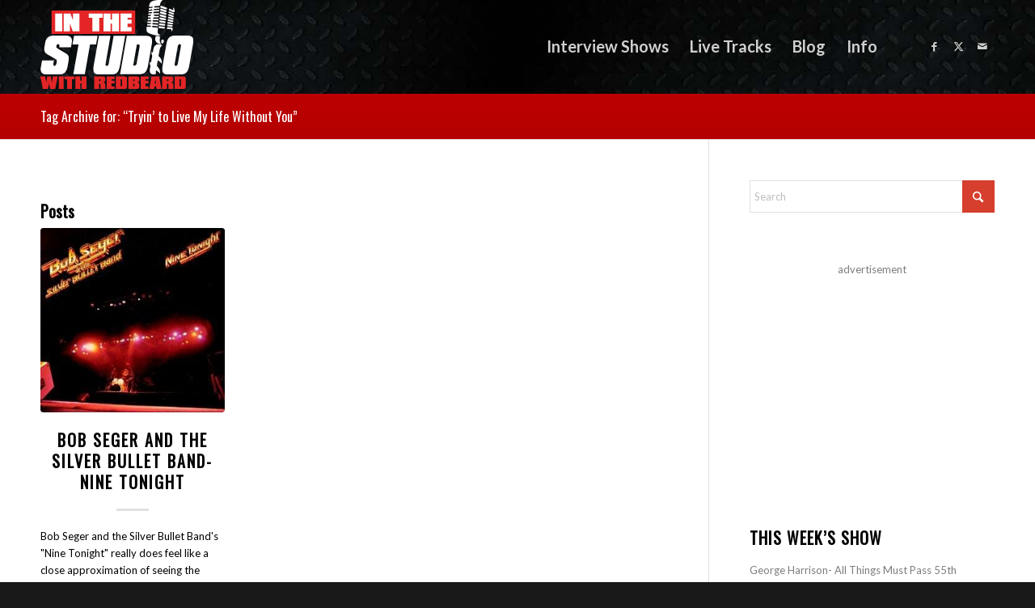

--- FILE ---
content_type: text/html; charset=UTF-8
request_url: https://www.inthestudio.net/tag/tryin-to-live-my-life-without-you/
body_size: 16457
content:
<!DOCTYPE html>
<html lang="en-US" class="html_stretched responsive av-preloader-disabled  html_header_top html_logo_left html_main_nav_header html_menu_right html_custom html_header_sticky_disabled html_header_shrinking_disabled html_mobile_menu_tablet html_header_searchicon_disabled html_content_align_center html_header_unstick_top_disabled html_header_stretch_disabled html_elegant-blog html_av-submenu-hidden html_av-submenu-display-click html_av-overlay-side html_av-overlay-side-classic html_av-submenu-noclone html_entry_id_4832 av-cookies-no-cookie-consent av-no-preview av-default-lightbox html_text_menu_active av-mobile-menu-switch-default">
<head>
<meta charset="UTF-8" />


<!-- mobile setting -->
<meta name="viewport" content="width=device-width, initial-scale=1">

<!-- Scripts/CSS and wp_head hook -->
<meta name='robots' content='index, follow, max-image-preview:large, max-snippet:-1, max-video-preview:-1' />
	<style>img:is([sizes="auto" i], [sizes^="auto," i]) { contain-intrinsic-size: 3000px 1500px }</style>
	
	<!-- This site is optimized with the Yoast SEO Premium plugin v25.0 (Yoast SEO v26.4) - https://yoast.com/wordpress/plugins/seo/ -->
	<title>&quot;Tryin&#039; to Live My Life Without You&quot; Archives - In The Studio with Redbeard</title>
	<meta name="description" content="One of the world&#039;s largest classic rock interview archives, from ACDC to ZZ Top, by award-winning radio personality Redbeard." />
	<link rel="canonical" href="https://www.inthestudio.net/tag/tryin-to-live-my-life-without-you/" />
	<meta property="og:locale" content="en_US" />
	<meta property="og:type" content="article" />
	<meta property="og:title" content="&quot;Tryin&#039; to Live My Life Without You&quot; Archives" />
	<meta property="og:description" content="One of the world&#039;s largest classic rock interview archives, from ACDC to ZZ Top, by award-winning radio personality Redbeard." />
	<meta property="og:url" content="https://www.inthestudio.net/tag/tryin-to-live-my-life-without-you/" />
	<meta property="og:site_name" content="In The Studio with Redbeard" />
	<meta property="og:image" content="https://www.inthestudio.net/wp-content/uploads/2010/02/Redbeard-publicity-photo.jpg" />
	<meta property="og:image:width" content="800" />
	<meta property="og:image:height" content="533" />
	<meta property="og:image:type" content="image/jpeg" />
	<meta name="twitter:card" content="summary_large_image" />
	<meta name="twitter:site" content="@redbeardrocks" />
	<script type="application/ld+json" class="yoast-schema-graph">{"@context":"https://schema.org","@graph":[{"@type":"CollectionPage","@id":"https://www.inthestudio.net/tag/tryin-to-live-my-life-without-you/","url":"https://www.inthestudio.net/tag/tryin-to-live-my-life-without-you/","name":"\"Tryin' to Live My Life Without You\" Archives - In The Studio with Redbeard","isPartOf":{"@id":"https://www.inthestudio.net/#website"},"primaryImageOfPage":{"@id":"https://www.inthestudio.net/tag/tryin-to-live-my-life-without-you/#primaryimage"},"image":{"@id":"https://www.inthestudio.net/tag/tryin-to-live-my-life-without-you/#primaryimage"},"thumbnailUrl":"https://www.inthestudio.net/wp-content/uploads/2011/09/b34c51c88da0cbee4101e110.L._AA300_11.jpg","description":"One of the world's largest classic rock interview archives, from ACDC to ZZ Top, by award-winning radio personality Redbeard.","breadcrumb":{"@id":"https://www.inthestudio.net/tag/tryin-to-live-my-life-without-you/#breadcrumb"},"inLanguage":"en-US"},{"@type":"ImageObject","inLanguage":"en-US","@id":"https://www.inthestudio.net/tag/tryin-to-live-my-life-without-you/#primaryimage","url":"https://www.inthestudio.net/wp-content/uploads/2011/09/b34c51c88da0cbee4101e110.L._AA300_11.jpg","contentUrl":"https://www.inthestudio.net/wp-content/uploads/2011/09/b34c51c88da0cbee4101e110.L._AA300_11.jpg","width":300,"height":300},{"@type":"BreadcrumbList","@id":"https://www.inthestudio.net/tag/tryin-to-live-my-life-without-you/#breadcrumb","itemListElement":[{"@type":"ListItem","position":1,"name":"Home","item":"https://www.inthestudio.net/"},{"@type":"ListItem","position":2,"name":"\"Tryin' to Live My Life Without You\""}]},{"@type":"WebSite","@id":"https://www.inthestudio.net/#website","url":"https://www.inthestudio.net/","name":"In The Studio with Redbeard","description":"The stories behind history&#039;s greatest rock bands","publisher":{"@id":"https://www.inthestudio.net/#/schema/person/660e378888c9e154663eff8601c4e18b"},"potentialAction":[{"@type":"SearchAction","target":{"@type":"EntryPoint","urlTemplate":"https://www.inthestudio.net/?s={search_term_string}"},"query-input":{"@type":"PropertyValueSpecification","valueRequired":true,"valueName":"search_term_string"}}],"inLanguage":"en-US"},{"@type":["Person","Organization"],"@id":"https://www.inthestudio.net/#/schema/person/660e378888c9e154663eff8601c4e18b","name":"In The Studio with Redbeard","logo":{"@id":"https://www.inthestudio.net/#/schema/person/image/"}}]}</script>
	<!-- / Yoast SEO Premium plugin. -->


<link rel='stylesheet' id='avia-grid-css' href='https://www.inthestudio.net/wp-content/themes/enfold/css/grid.css?ver=7.1.2' type='text/css' media='all' />
<link rel='stylesheet' id='avia-base-css' href='https://www.inthestudio.net/wp-content/themes/enfold/css/base.css?ver=7.1.2' type='text/css' media='all' />
<link rel='stylesheet' id='avia-layout-css' href='https://www.inthestudio.net/wp-content/themes/enfold/css/layout.css?ver=7.1.2' type='text/css' media='all' />
<link rel='stylesheet' id='avia-module-blog-css' href='https://www.inthestudio.net/wp-content/themes/enfold/config-templatebuilder/avia-shortcodes/blog/blog.css?ver=7.1.2' type='text/css' media='all' />
<link rel='stylesheet' id='avia-module-postslider-css' href='https://www.inthestudio.net/wp-content/themes/enfold/config-templatebuilder/avia-shortcodes/postslider/postslider.css?ver=7.1.2' type='text/css' media='all' />
<link rel='stylesheet' id='avia-module-button-css' href='https://www.inthestudio.net/wp-content/themes/enfold/config-templatebuilder/avia-shortcodes/buttons/buttons.css?ver=7.1.2' type='text/css' media='all' />
<link rel='stylesheet' id='avia-module-comments-css' href='https://www.inthestudio.net/wp-content/themes/enfold/config-templatebuilder/avia-shortcodes/comments/comments.css?ver=7.1.2' type='text/css' media='all' />
<link rel='stylesheet' id='avia-module-slideshow-css' href='https://www.inthestudio.net/wp-content/themes/enfold/config-templatebuilder/avia-shortcodes/slideshow/slideshow.css?ver=7.1.2' type='text/css' media='all' />
<link rel='stylesheet' id='avia-module-gallery-css' href='https://www.inthestudio.net/wp-content/themes/enfold/config-templatebuilder/avia-shortcodes/gallery/gallery.css?ver=7.1.2' type='text/css' media='all' />
<link rel='stylesheet' id='avia-module-gridrow-css' href='https://www.inthestudio.net/wp-content/themes/enfold/config-templatebuilder/avia-shortcodes/grid_row/grid_row.css?ver=7.1.2' type='text/css' media='all' />
<link rel='stylesheet' id='avia-module-heading-css' href='https://www.inthestudio.net/wp-content/themes/enfold/config-templatebuilder/avia-shortcodes/heading/heading.css?ver=7.1.2' type='text/css' media='all' />
<link rel='stylesheet' id='avia-module-hr-css' href='https://www.inthestudio.net/wp-content/themes/enfold/config-templatebuilder/avia-shortcodes/hr/hr.css?ver=7.1.2' type='text/css' media='all' />
<link rel='stylesheet' id='avia-module-magazine-css' href='https://www.inthestudio.net/wp-content/themes/enfold/config-templatebuilder/avia-shortcodes/magazine/magazine.css?ver=7.1.2' type='text/css' media='all' />
<link rel='stylesheet' id='avia-module-masonry-css' href='https://www.inthestudio.net/wp-content/themes/enfold/config-templatebuilder/avia-shortcodes/masonry_entries/masonry_entries.css?ver=7.1.2' type='text/css' media='all' />
<link rel='stylesheet' id='avia-siteloader-css' href='https://www.inthestudio.net/wp-content/themes/enfold/css/avia-snippet-site-preloader.css?ver=7.1.2' type='text/css' media='all' />
<link rel='stylesheet' id='avia-module-social-css' href='https://www.inthestudio.net/wp-content/themes/enfold/config-templatebuilder/avia-shortcodes/social_share/social_share.css?ver=7.1.2' type='text/css' media='all' />
<link rel='stylesheet' id='avia-module-tabs-css' href='https://www.inthestudio.net/wp-content/themes/enfold/config-templatebuilder/avia-shortcodes/tabs/tabs.css?ver=7.1.2' type='text/css' media='all' />
<link rel='stylesheet' id='avia-module-video-css' href='https://www.inthestudio.net/wp-content/themes/enfold/config-templatebuilder/avia-shortcodes/video/video.css?ver=7.1.2' type='text/css' media='all' />
<link rel='stylesheet' id='wp-block-library-css' href='https://www.inthestudio.net/wp-includes/css/dist/block-library/style.min.css?ver=6.8.3' type='text/css' media='all' />
<style id='global-styles-inline-css' type='text/css'>
:root{--wp--preset--aspect-ratio--square: 1;--wp--preset--aspect-ratio--4-3: 4/3;--wp--preset--aspect-ratio--3-4: 3/4;--wp--preset--aspect-ratio--3-2: 3/2;--wp--preset--aspect-ratio--2-3: 2/3;--wp--preset--aspect-ratio--16-9: 16/9;--wp--preset--aspect-ratio--9-16: 9/16;--wp--preset--color--black: #000000;--wp--preset--color--cyan-bluish-gray: #abb8c3;--wp--preset--color--white: #ffffff;--wp--preset--color--pale-pink: #f78da7;--wp--preset--color--vivid-red: #cf2e2e;--wp--preset--color--luminous-vivid-orange: #ff6900;--wp--preset--color--luminous-vivid-amber: #fcb900;--wp--preset--color--light-green-cyan: #7bdcb5;--wp--preset--color--vivid-green-cyan: #00d084;--wp--preset--color--pale-cyan-blue: #8ed1fc;--wp--preset--color--vivid-cyan-blue: #0693e3;--wp--preset--color--vivid-purple: #9b51e0;--wp--preset--color--metallic-red: #b02b2c;--wp--preset--color--maximum-yellow-red: #edae44;--wp--preset--color--yellow-sun: #eeee22;--wp--preset--color--palm-leaf: #83a846;--wp--preset--color--aero: #7bb0e7;--wp--preset--color--old-lavender: #745f7e;--wp--preset--color--steel-teal: #5f8789;--wp--preset--color--raspberry-pink: #d65799;--wp--preset--color--medium-turquoise: #4ecac2;--wp--preset--gradient--vivid-cyan-blue-to-vivid-purple: linear-gradient(135deg,rgba(6,147,227,1) 0%,rgb(155,81,224) 100%);--wp--preset--gradient--light-green-cyan-to-vivid-green-cyan: linear-gradient(135deg,rgb(122,220,180) 0%,rgb(0,208,130) 100%);--wp--preset--gradient--luminous-vivid-amber-to-luminous-vivid-orange: linear-gradient(135deg,rgba(252,185,0,1) 0%,rgba(255,105,0,1) 100%);--wp--preset--gradient--luminous-vivid-orange-to-vivid-red: linear-gradient(135deg,rgba(255,105,0,1) 0%,rgb(207,46,46) 100%);--wp--preset--gradient--very-light-gray-to-cyan-bluish-gray: linear-gradient(135deg,rgb(238,238,238) 0%,rgb(169,184,195) 100%);--wp--preset--gradient--cool-to-warm-spectrum: linear-gradient(135deg,rgb(74,234,220) 0%,rgb(151,120,209) 20%,rgb(207,42,186) 40%,rgb(238,44,130) 60%,rgb(251,105,98) 80%,rgb(254,248,76) 100%);--wp--preset--gradient--blush-light-purple: linear-gradient(135deg,rgb(255,206,236) 0%,rgb(152,150,240) 100%);--wp--preset--gradient--blush-bordeaux: linear-gradient(135deg,rgb(254,205,165) 0%,rgb(254,45,45) 50%,rgb(107,0,62) 100%);--wp--preset--gradient--luminous-dusk: linear-gradient(135deg,rgb(255,203,112) 0%,rgb(199,81,192) 50%,rgb(65,88,208) 100%);--wp--preset--gradient--pale-ocean: linear-gradient(135deg,rgb(255,245,203) 0%,rgb(182,227,212) 50%,rgb(51,167,181) 100%);--wp--preset--gradient--electric-grass: linear-gradient(135deg,rgb(202,248,128) 0%,rgb(113,206,126) 100%);--wp--preset--gradient--midnight: linear-gradient(135deg,rgb(2,3,129) 0%,rgb(40,116,252) 100%);--wp--preset--font-size--small: 1rem;--wp--preset--font-size--medium: 1.125rem;--wp--preset--font-size--large: 1.75rem;--wp--preset--font-size--x-large: clamp(1.75rem, 3vw, 2.25rem);--wp--preset--spacing--20: 0.44rem;--wp--preset--spacing--30: 0.67rem;--wp--preset--spacing--40: 1rem;--wp--preset--spacing--50: 1.5rem;--wp--preset--spacing--60: 2.25rem;--wp--preset--spacing--70: 3.38rem;--wp--preset--spacing--80: 5.06rem;--wp--preset--shadow--natural: 6px 6px 9px rgba(0, 0, 0, 0.2);--wp--preset--shadow--deep: 12px 12px 50px rgba(0, 0, 0, 0.4);--wp--preset--shadow--sharp: 6px 6px 0px rgba(0, 0, 0, 0.2);--wp--preset--shadow--outlined: 6px 6px 0px -3px rgba(255, 255, 255, 1), 6px 6px rgba(0, 0, 0, 1);--wp--preset--shadow--crisp: 6px 6px 0px rgba(0, 0, 0, 1);}:root { --wp--style--global--content-size: 800px;--wp--style--global--wide-size: 1130px; }:where(body) { margin: 0; }.wp-site-blocks > .alignleft { float: left; margin-right: 2em; }.wp-site-blocks > .alignright { float: right; margin-left: 2em; }.wp-site-blocks > .aligncenter { justify-content: center; margin-left: auto; margin-right: auto; }:where(.is-layout-flex){gap: 0.5em;}:where(.is-layout-grid){gap: 0.5em;}.is-layout-flow > .alignleft{float: left;margin-inline-start: 0;margin-inline-end: 2em;}.is-layout-flow > .alignright{float: right;margin-inline-start: 2em;margin-inline-end: 0;}.is-layout-flow > .aligncenter{margin-left: auto !important;margin-right: auto !important;}.is-layout-constrained > .alignleft{float: left;margin-inline-start: 0;margin-inline-end: 2em;}.is-layout-constrained > .alignright{float: right;margin-inline-start: 2em;margin-inline-end: 0;}.is-layout-constrained > .aligncenter{margin-left: auto !important;margin-right: auto !important;}.is-layout-constrained > :where(:not(.alignleft):not(.alignright):not(.alignfull)){max-width: var(--wp--style--global--content-size);margin-left: auto !important;margin-right: auto !important;}.is-layout-constrained > .alignwide{max-width: var(--wp--style--global--wide-size);}body .is-layout-flex{display: flex;}.is-layout-flex{flex-wrap: wrap;align-items: center;}.is-layout-flex > :is(*, div){margin: 0;}body .is-layout-grid{display: grid;}.is-layout-grid > :is(*, div){margin: 0;}body{padding-top: 0px;padding-right: 0px;padding-bottom: 0px;padding-left: 0px;}a:where(:not(.wp-element-button)){text-decoration: underline;}:root :where(.wp-element-button, .wp-block-button__link){background-color: #32373c;border-width: 0;color: #fff;font-family: inherit;font-size: inherit;line-height: inherit;padding: calc(0.667em + 2px) calc(1.333em + 2px);text-decoration: none;}.has-black-color{color: var(--wp--preset--color--black) !important;}.has-cyan-bluish-gray-color{color: var(--wp--preset--color--cyan-bluish-gray) !important;}.has-white-color{color: var(--wp--preset--color--white) !important;}.has-pale-pink-color{color: var(--wp--preset--color--pale-pink) !important;}.has-vivid-red-color{color: var(--wp--preset--color--vivid-red) !important;}.has-luminous-vivid-orange-color{color: var(--wp--preset--color--luminous-vivid-orange) !important;}.has-luminous-vivid-amber-color{color: var(--wp--preset--color--luminous-vivid-amber) !important;}.has-light-green-cyan-color{color: var(--wp--preset--color--light-green-cyan) !important;}.has-vivid-green-cyan-color{color: var(--wp--preset--color--vivid-green-cyan) !important;}.has-pale-cyan-blue-color{color: var(--wp--preset--color--pale-cyan-blue) !important;}.has-vivid-cyan-blue-color{color: var(--wp--preset--color--vivid-cyan-blue) !important;}.has-vivid-purple-color{color: var(--wp--preset--color--vivid-purple) !important;}.has-metallic-red-color{color: var(--wp--preset--color--metallic-red) !important;}.has-maximum-yellow-red-color{color: var(--wp--preset--color--maximum-yellow-red) !important;}.has-yellow-sun-color{color: var(--wp--preset--color--yellow-sun) !important;}.has-palm-leaf-color{color: var(--wp--preset--color--palm-leaf) !important;}.has-aero-color{color: var(--wp--preset--color--aero) !important;}.has-old-lavender-color{color: var(--wp--preset--color--old-lavender) !important;}.has-steel-teal-color{color: var(--wp--preset--color--steel-teal) !important;}.has-raspberry-pink-color{color: var(--wp--preset--color--raspberry-pink) !important;}.has-medium-turquoise-color{color: var(--wp--preset--color--medium-turquoise) !important;}.has-black-background-color{background-color: var(--wp--preset--color--black) !important;}.has-cyan-bluish-gray-background-color{background-color: var(--wp--preset--color--cyan-bluish-gray) !important;}.has-white-background-color{background-color: var(--wp--preset--color--white) !important;}.has-pale-pink-background-color{background-color: var(--wp--preset--color--pale-pink) !important;}.has-vivid-red-background-color{background-color: var(--wp--preset--color--vivid-red) !important;}.has-luminous-vivid-orange-background-color{background-color: var(--wp--preset--color--luminous-vivid-orange) !important;}.has-luminous-vivid-amber-background-color{background-color: var(--wp--preset--color--luminous-vivid-amber) !important;}.has-light-green-cyan-background-color{background-color: var(--wp--preset--color--light-green-cyan) !important;}.has-vivid-green-cyan-background-color{background-color: var(--wp--preset--color--vivid-green-cyan) !important;}.has-pale-cyan-blue-background-color{background-color: var(--wp--preset--color--pale-cyan-blue) !important;}.has-vivid-cyan-blue-background-color{background-color: var(--wp--preset--color--vivid-cyan-blue) !important;}.has-vivid-purple-background-color{background-color: var(--wp--preset--color--vivid-purple) !important;}.has-metallic-red-background-color{background-color: var(--wp--preset--color--metallic-red) !important;}.has-maximum-yellow-red-background-color{background-color: var(--wp--preset--color--maximum-yellow-red) !important;}.has-yellow-sun-background-color{background-color: var(--wp--preset--color--yellow-sun) !important;}.has-palm-leaf-background-color{background-color: var(--wp--preset--color--palm-leaf) !important;}.has-aero-background-color{background-color: var(--wp--preset--color--aero) !important;}.has-old-lavender-background-color{background-color: var(--wp--preset--color--old-lavender) !important;}.has-steel-teal-background-color{background-color: var(--wp--preset--color--steel-teal) !important;}.has-raspberry-pink-background-color{background-color: var(--wp--preset--color--raspberry-pink) !important;}.has-medium-turquoise-background-color{background-color: var(--wp--preset--color--medium-turquoise) !important;}.has-black-border-color{border-color: var(--wp--preset--color--black) !important;}.has-cyan-bluish-gray-border-color{border-color: var(--wp--preset--color--cyan-bluish-gray) !important;}.has-white-border-color{border-color: var(--wp--preset--color--white) !important;}.has-pale-pink-border-color{border-color: var(--wp--preset--color--pale-pink) !important;}.has-vivid-red-border-color{border-color: var(--wp--preset--color--vivid-red) !important;}.has-luminous-vivid-orange-border-color{border-color: var(--wp--preset--color--luminous-vivid-orange) !important;}.has-luminous-vivid-amber-border-color{border-color: var(--wp--preset--color--luminous-vivid-amber) !important;}.has-light-green-cyan-border-color{border-color: var(--wp--preset--color--light-green-cyan) !important;}.has-vivid-green-cyan-border-color{border-color: var(--wp--preset--color--vivid-green-cyan) !important;}.has-pale-cyan-blue-border-color{border-color: var(--wp--preset--color--pale-cyan-blue) !important;}.has-vivid-cyan-blue-border-color{border-color: var(--wp--preset--color--vivid-cyan-blue) !important;}.has-vivid-purple-border-color{border-color: var(--wp--preset--color--vivid-purple) !important;}.has-metallic-red-border-color{border-color: var(--wp--preset--color--metallic-red) !important;}.has-maximum-yellow-red-border-color{border-color: var(--wp--preset--color--maximum-yellow-red) !important;}.has-yellow-sun-border-color{border-color: var(--wp--preset--color--yellow-sun) !important;}.has-palm-leaf-border-color{border-color: var(--wp--preset--color--palm-leaf) !important;}.has-aero-border-color{border-color: var(--wp--preset--color--aero) !important;}.has-old-lavender-border-color{border-color: var(--wp--preset--color--old-lavender) !important;}.has-steel-teal-border-color{border-color: var(--wp--preset--color--steel-teal) !important;}.has-raspberry-pink-border-color{border-color: var(--wp--preset--color--raspberry-pink) !important;}.has-medium-turquoise-border-color{border-color: var(--wp--preset--color--medium-turquoise) !important;}.has-vivid-cyan-blue-to-vivid-purple-gradient-background{background: var(--wp--preset--gradient--vivid-cyan-blue-to-vivid-purple) !important;}.has-light-green-cyan-to-vivid-green-cyan-gradient-background{background: var(--wp--preset--gradient--light-green-cyan-to-vivid-green-cyan) !important;}.has-luminous-vivid-amber-to-luminous-vivid-orange-gradient-background{background: var(--wp--preset--gradient--luminous-vivid-amber-to-luminous-vivid-orange) !important;}.has-luminous-vivid-orange-to-vivid-red-gradient-background{background: var(--wp--preset--gradient--luminous-vivid-orange-to-vivid-red) !important;}.has-very-light-gray-to-cyan-bluish-gray-gradient-background{background: var(--wp--preset--gradient--very-light-gray-to-cyan-bluish-gray) !important;}.has-cool-to-warm-spectrum-gradient-background{background: var(--wp--preset--gradient--cool-to-warm-spectrum) !important;}.has-blush-light-purple-gradient-background{background: var(--wp--preset--gradient--blush-light-purple) !important;}.has-blush-bordeaux-gradient-background{background: var(--wp--preset--gradient--blush-bordeaux) !important;}.has-luminous-dusk-gradient-background{background: var(--wp--preset--gradient--luminous-dusk) !important;}.has-pale-ocean-gradient-background{background: var(--wp--preset--gradient--pale-ocean) !important;}.has-electric-grass-gradient-background{background: var(--wp--preset--gradient--electric-grass) !important;}.has-midnight-gradient-background{background: var(--wp--preset--gradient--midnight) !important;}.has-small-font-size{font-size: var(--wp--preset--font-size--small) !important;}.has-medium-font-size{font-size: var(--wp--preset--font-size--medium) !important;}.has-large-font-size{font-size: var(--wp--preset--font-size--large) !important;}.has-x-large-font-size{font-size: var(--wp--preset--font-size--x-large) !important;}
:where(.wp-block-post-template.is-layout-flex){gap: 1.25em;}:where(.wp-block-post-template.is-layout-grid){gap: 1.25em;}
:where(.wp-block-columns.is-layout-flex){gap: 2em;}:where(.wp-block-columns.is-layout-grid){gap: 2em;}
:root :where(.wp-block-pullquote){font-size: 1.5em;line-height: 1.6;}
</style>
<link rel='stylesheet' id='avia-scs-css' href='https://www.inthestudio.net/wp-content/themes/enfold/css/shortcodes.css?ver=7.1.2' type='text/css' media='all' />
<link rel='stylesheet' id='avia-fold-unfold-css' href='https://www.inthestudio.net/wp-content/themes/enfold/css/avia-snippet-fold-unfold.css?ver=7.1.2' type='text/css' media='all' />
<link rel='stylesheet' id='avia-popup-css-css' href='https://www.inthestudio.net/wp-content/themes/enfold/js/aviapopup/magnific-popup.min.css?ver=7.1.2' type='text/css' media='screen' />
<link rel='stylesheet' id='avia-lightbox-css' href='https://www.inthestudio.net/wp-content/themes/enfold/css/avia-snippet-lightbox.css?ver=7.1.2' type='text/css' media='screen' />
<link rel='stylesheet' id='avia-widget-css-css' href='https://www.inthestudio.net/wp-content/themes/enfold/css/avia-snippet-widget.css?ver=7.1.2' type='text/css' media='screen' />
<link rel='stylesheet' id='mediaelement-css' href='https://www.inthestudio.net/wp-includes/js/mediaelement/mediaelementplayer-legacy.min.css?ver=4.2.17' type='text/css' media='all' />
<link rel='stylesheet' id='wp-mediaelement-css' href='https://www.inthestudio.net/wp-includes/js/mediaelement/wp-mediaelement.min.css?ver=6.8.3' type='text/css' media='all' />
<link rel='stylesheet' id='avia-dynamic-css' href='https://www.inthestudio.net/wp-content/uploads/dynamic_avia/enfold.css?ver=691d3fa6015c9' type='text/css' media='all' />
<link rel='stylesheet' id='avia-custom-css' href='https://www.inthestudio.net/wp-content/themes/enfold/css/custom.css?ver=7.1.2' type='text/css' media='all' />
<script type="text/javascript" src="https://www.inthestudio.net/wp-content/themes/enfold/js/avia-js.js?ver=7.1.2" id="avia-js-js"></script>
<script type="text/javascript" src="https://www.inthestudio.net/wp-content/themes/enfold/js/avia-compat.js?ver=7.1.2" id="avia-compat-js"></script>
<link rel="https://api.w.org/" href="https://www.inthestudio.net/wp-json/" /><link rel="alternate" title="JSON" type="application/json" href="https://www.inthestudio.net/wp-json/wp/v2/tags/497" /><link rel="EditURI" type="application/rsd+xml" title="RSD" href="https://www.inthestudio.net/xmlrpc.php?rsd" />
<style>
		#category-posts-3-internal ul {padding: 0;}
#category-posts-3-internal .cat-post-item img {max-width: initial; max-height: initial; margin: initial;}
#category-posts-3-internal .cat-post-author {margin-bottom: 0;}
#category-posts-3-internal .cat-post-thumbnail {margin: 5px 10px 5px 0;}
#category-posts-3-internal .cat-post-item:before {content: ""; clear: both;}
#category-posts-3-internal .cat-post-excerpt-more {display: inline-block;}
#category-posts-3-internal .cat-post-item {list-style: none; margin: 3px 0 10px; padding: 3px 0;}
#category-posts-3-internal .cat-post-current .cat-post-title {font-weight: bold; text-transform: uppercase;}
#category-posts-3-internal [class*=cat-post-tax] {font-size: 0.85em;}
#category-posts-3-internal [class*=cat-post-tax] * {display:inline-block;}
#category-posts-3-internal .cat-post-item:after {content: ""; display: table;	clear: both;}
#category-posts-3-internal .cat-post-item .cat-post-title {overflow: hidden;text-overflow: ellipsis;white-space: initial;display: -webkit-box;-webkit-line-clamp: 2;-webkit-box-orient: vertical;padding-bottom: 0 !important;}
#category-posts-3-internal .cat-post-item:after {content: ""; display: table;	clear: both;}
#category-posts-3-internal .cat-post-thumbnail {display:block; float:left; margin:5px 10px 5px 0;}
#category-posts-3-internal .cat-post-crop {overflow:hidden;display:block;}
#category-posts-3-internal p {margin:5px 0 0 0}
#category-posts-3-internal li > div {margin:5px 0 0 0; clear:both;}
#category-posts-3-internal .dashicons {vertical-align:middle;}
#category-posts-3-internal .cat-post-thumbnail .cat-post-crop img {height: 300px;}
#category-posts-3-internal .cat-post-thumbnail .cat-post-crop img {width: 300px;}
#category-posts-3-internal .cat-post-thumbnail .cat-post-crop img {object-fit: cover; max-width: 100%; display: block;}
#category-posts-3-internal .cat-post-thumbnail .cat-post-crop-not-supported img {width: 100%;}
#category-posts-3-internal .cat-post-thumbnail {max-width:100%;}
#category-posts-3-internal .cat-post-item img {margin: initial;}
#category-posts-5-internal ul {padding: 0;}
#category-posts-5-internal .cat-post-item img {max-width: initial; max-height: initial; margin: initial;}
#category-posts-5-internal .cat-post-author {margin-bottom: 0;}
#category-posts-5-internal .cat-post-thumbnail {margin: 5px 10px 5px 0;}
#category-posts-5-internal .cat-post-item:before {content: ""; clear: both;}
#category-posts-5-internal .cat-post-excerpt-more {display: inline-block;}
#category-posts-5-internal .cat-post-item {list-style: none; margin: 3px 0 10px; padding: 3px 0;}
#category-posts-5-internal .cat-post-current .cat-post-title {font-weight: bold; text-transform: uppercase;}
#category-posts-5-internal [class*=cat-post-tax] {font-size: 0.85em;}
#category-posts-5-internal [class*=cat-post-tax] * {display:inline-block;}
#category-posts-5-internal .cat-post-item:after {content: ""; display: table;	clear: both;}
#category-posts-5-internal .cat-post-item .cat-post-title {overflow: hidden;text-overflow: ellipsis;white-space: initial;display: -webkit-box;-webkit-line-clamp: 2;-webkit-box-orient: vertical;padding-bottom: 0 !important;}
#category-posts-5-internal .cat-post-item:after {content: ""; display: table;	clear: both;}
#category-posts-5-internal .cat-post-thumbnail {display:block; float:left; margin:5px 10px 5px 0;}
#category-posts-5-internal .cat-post-crop {overflow:hidden;display:block;}
#category-posts-5-internal p {margin:5px 0 0 0}
#category-posts-5-internal li > div {margin:5px 0 0 0; clear:both;}
#category-posts-5-internal .dashicons {vertical-align:middle;}
#category-posts-5-internal .cat-post-thumbnail .cat-post-crop img {height: 40px;}
#category-posts-5-internal .cat-post-thumbnail .cat-post-crop img {width: 40px;}
#category-posts-5-internal .cat-post-thumbnail .cat-post-crop img {object-fit: cover; max-width: 100%; display: block;}
#category-posts-5-internal .cat-post-thumbnail .cat-post-crop-not-supported img {width: 100%;}
#category-posts-5-internal .cat-post-thumbnail {max-width:100%;}
#category-posts-5-internal .cat-post-item img {margin: initial;}
#category-posts-6-internal ul {padding: 0;}
#category-posts-6-internal .cat-post-item img {max-width: initial; max-height: initial; margin: initial;}
#category-posts-6-internal .cat-post-author {margin-bottom: 0;}
#category-posts-6-internal .cat-post-thumbnail {margin: 5px 10px 5px 0;}
#category-posts-6-internal .cat-post-item:before {content: ""; clear: both;}
#category-posts-6-internal .cat-post-excerpt-more {display: inline-block;}
#category-posts-6-internal .cat-post-item {list-style: none; margin: 3px 0 10px; padding: 3px 0;}
#category-posts-6-internal .cat-post-current .cat-post-title {font-weight: bold; text-transform: uppercase;}
#category-posts-6-internal [class*=cat-post-tax] {font-size: 0.85em;}
#category-posts-6-internal [class*=cat-post-tax] * {display:inline-block;}
#category-posts-6-internal .cat-post-item:after {content: ""; display: table;	clear: both;}
#category-posts-6-internal .cat-post-item .cat-post-title {overflow: hidden;text-overflow: ellipsis;white-space: initial;display: -webkit-box;-webkit-line-clamp: 2;-webkit-box-orient: vertical;padding-bottom: 0 !important;}
#category-posts-6-internal .cat-post-item:after {content: ""; display: table;	clear: both;}
#category-posts-6-internal .cat-post-thumbnail {display:block; float:left; margin:5px 10px 5px 0;}
#category-posts-6-internal .cat-post-crop {overflow:hidden;display:block;}
#category-posts-6-internal p {margin:5px 0 0 0}
#category-posts-6-internal li > div {margin:5px 0 0 0; clear:both;}
#category-posts-6-internal .dashicons {vertical-align:middle;}
#category-posts-6-internal .cat-post-thumbnail .cat-post-crop img {height: 40px;}
#category-posts-6-internal .cat-post-thumbnail .cat-post-crop img {width: 40px;}
#category-posts-6-internal .cat-post-thumbnail .cat-post-crop img {object-fit: cover; max-width: 100%; display: block;}
#category-posts-6-internal .cat-post-thumbnail .cat-post-crop-not-supported img {width: 100%;}
#category-posts-6-internal .cat-post-thumbnail {max-width:100%;}
#category-posts-6-internal .cat-post-item img {margin: initial;}
#category-posts-7-internal .cat-post-thumbnail .cat-post-crop img {width: 310px;}
#category-posts-7-internal .cat-post-thumbnail .cat-post-crop img {object-fit: cover; max-width: 100%; display: block;}
#category-posts-7-internal .cat-post-thumbnail .cat-post-crop-not-supported img {width: 100%;}
#category-posts-7-internal .cat-post-thumbnail {max-width:100%;}
#category-posts-7-internal .cat-post-item img {margin: initial;}
#category-posts-8-internal .cat-post-thumbnail .cat-post-crop img {object-fit: cover; max-width: 100%; display: block;}
#category-posts-8-internal .cat-post-thumbnail .cat-post-crop-not-supported img {width: 100%;}
#category-posts-8-internal .cat-post-thumbnail {max-width:100%;}
#category-posts-8-internal .cat-post-item img {margin: initial;}
</style>
		

<!--[if lt IE 9]><script src="https://www.inthestudio.net/wp-content/themes/enfold/js/html5shiv.js"></script><![endif]--><link rel="profile" href="https://gmpg.org/xfn/11" />
<link rel="alternate" type="application/rss+xml" title="In The Studio with Redbeard RSS2 Feed" href="https://www.inthestudio.net/feed/" />
<link rel="pingback" href="https://www.inthestudio.net/xmlrpc.php" />

<style type='text/css' media='screen'>
 #top #header_main > .container, #top #header_main > .container .main_menu  .av-main-nav > li > a, #top #header_main #menu-item-shop .cart_dropdown_link{ height:115px; line-height: 115px; }
 .html_top_nav_header .av-logo-container{ height:115px;  }
 .html_header_top.html_header_sticky #top #wrap_all #main{ padding-top:115px; } 
</style>
<link rel="icon" href="https://www.inthestudio.net/wp-content/uploads/2016/11/cropped-its-icon-32x32.png" sizes="32x32" />
<link rel="icon" href="https://www.inthestudio.net/wp-content/uploads/2016/11/cropped-its-icon-192x192.png" sizes="192x192" />
<link rel="apple-touch-icon" href="https://www.inthestudio.net/wp-content/uploads/2016/11/cropped-its-icon-180x180.png" />
<meta name="msapplication-TileImage" content="https://www.inthestudio.net/wp-content/uploads/2016/11/cropped-its-icon-270x270.png" />
<style type="text/css">
		@font-face {font-family: 'entypo-fontello-enfold'; font-weight: normal; font-style: normal; font-display: auto;
		src: url('https://www.inthestudio.net/wp-content/themes/enfold/config-templatebuilder/avia-template-builder/assets/fonts/entypo-fontello-enfold/entypo-fontello-enfold.woff2') format('woff2'),
		url('https://www.inthestudio.net/wp-content/themes/enfold/config-templatebuilder/avia-template-builder/assets/fonts/entypo-fontello-enfold/entypo-fontello-enfold.woff') format('woff'),
		url('https://www.inthestudio.net/wp-content/themes/enfold/config-templatebuilder/avia-template-builder/assets/fonts/entypo-fontello-enfold/entypo-fontello-enfold.ttf') format('truetype'),
		url('https://www.inthestudio.net/wp-content/themes/enfold/config-templatebuilder/avia-template-builder/assets/fonts/entypo-fontello-enfold/entypo-fontello-enfold.svg#entypo-fontello-enfold') format('svg'),
		url('https://www.inthestudio.net/wp-content/themes/enfold/config-templatebuilder/avia-template-builder/assets/fonts/entypo-fontello-enfold/entypo-fontello-enfold.eot'),
		url('https://www.inthestudio.net/wp-content/themes/enfold/config-templatebuilder/avia-template-builder/assets/fonts/entypo-fontello-enfold/entypo-fontello-enfold.eot?#iefix') format('embedded-opentype');
		}

		#top .avia-font-entypo-fontello-enfold, body .avia-font-entypo-fontello-enfold, html body [data-av_iconfont='entypo-fontello-enfold']:before{ font-family: 'entypo-fontello-enfold'; }
		
		@font-face {font-family: 'entypo-fontello'; font-weight: normal; font-style: normal; font-display: auto;
		src: url('https://www.inthestudio.net/wp-content/themes/enfold/config-templatebuilder/avia-template-builder/assets/fonts/entypo-fontello/entypo-fontello.woff2') format('woff2'),
		url('https://www.inthestudio.net/wp-content/themes/enfold/config-templatebuilder/avia-template-builder/assets/fonts/entypo-fontello/entypo-fontello.woff') format('woff'),
		url('https://www.inthestudio.net/wp-content/themes/enfold/config-templatebuilder/avia-template-builder/assets/fonts/entypo-fontello/entypo-fontello.ttf') format('truetype'),
		url('https://www.inthestudio.net/wp-content/themes/enfold/config-templatebuilder/avia-template-builder/assets/fonts/entypo-fontello/entypo-fontello.svg#entypo-fontello') format('svg'),
		url('https://www.inthestudio.net/wp-content/themes/enfold/config-templatebuilder/avia-template-builder/assets/fonts/entypo-fontello/entypo-fontello.eot'),
		url('https://www.inthestudio.net/wp-content/themes/enfold/config-templatebuilder/avia-template-builder/assets/fonts/entypo-fontello/entypo-fontello.eot?#iefix') format('embedded-opentype');
		}

		#top .avia-font-entypo-fontello, body .avia-font-entypo-fontello, html body [data-av_iconfont='entypo-fontello']:before{ font-family: 'entypo-fontello'; }
		</style>

<!--
Debugging Info for Theme support: 

Theme: Enfold
Version: 7.1.2
Installed: enfold
AviaFramework Version: 5.6
AviaBuilder Version: 6.0
aviaElementManager Version: 1.0.1
ML:512-PU:31-PLA:13
WP:6.8.3
Compress: CSS:disabled - JS:disabled
Updates: enabled - token has changed and not verified
PLAu:13
-->
</head>

<body id="top" class="archive tag tag-tryin-to-live-my-life-without-you tag-497 wp-theme-enfold stretched rtl_columns av-curtain-numeric oswald lato  avia-responsive-images-support responsive-images-lightbox-support" itemscope="itemscope" itemtype="https://schema.org/WebPage" >

	
<!--BEGIN: TRACKING CODE MANAGER (v2.5.0) BY INTELLYWP.COM IN BODY//-->
<!-- GOOGLE AD CODE START -->
<script async='async' src='https://www.googletagservices.com/tag/js/gpt.js'></script>
<script>
  var googletag = googletag || {};
  googletag.cmd = googletag.cmd || [];
</script>

<script>
  googletag.cmd.push(function() {
    googletag.defineSlot('/18826133/AllSubPages_1_300x250', [300, 250], 'div-gpt-ad-1484513660572-0').addService(googletag.pubads());
    googletag.defineSlot('/18826133/AllSubPages_2_300x250', [300, 250], 'div-gpt-ad-1484513660572-1').addService(googletag.pubads());
    googletag.defineSlot('/18826133/AllSubPages_3_300x250', [300, 250], 'div-gpt-ad-1484513660572-2').addService(googletag.pubads());
    googletag.defineSlot('/18826133/Home_1_300x250', [300, 250], 'div-gpt-ad-1484513660572-3').addService(googletag.pubads());
    googletag.defineSlot('/18826133/Home_2_300x250', [300, 250], 'div-gpt-ad-1484513660572-4').addService(googletag.pubads());
    googletag.defineSlot('/18826133/Home_3_300x250', [300, 250], 'div-gpt-ad-1484513660572-5').addService(googletag.pubads());
    googletag.defineSlot('/18826133/Home_4_300x250', [300, 250], 'div-gpt-ad-1484513660572-6').addService(googletag.pubads());
    googletag.pubads().enableSingleRequest();
    googletag.pubads().enableVideoAds();
    googletag.companionAds().setRefreshUnfilledSlots(true);
    googletag.enableServices();
  });
</script>
<!-- GOOGLE AD CODE END -->
<!--END: https://wordpress.org/plugins/tracking-code-manager IN BODY//-->
	<div id='wrap_all'>

	
<header id='header' class='all_colors header_color dark_bg_color  av_header_top av_logo_left av_main_nav_header av_menu_right av_custom av_header_sticky_disabled av_header_shrinking_disabled av_header_stretch_disabled av_mobile_menu_tablet av_header_searchicon_disabled av_header_unstick_top_disabled av_bottom_nav_disabled  av_header_border_disabled' aria-label="Header" data-av_shrink_factor='50' role="banner" itemscope="itemscope" itemtype="https://schema.org/WPHeader" >

		<div  id='header_main' class='container_wrap container_wrap_logo'>

        <div class='container av-logo-container'><div class='inner-container'><span class='logo avia-standard-logo'><a href='https://www.inthestudio.net/' class='' aria-label='ITS-COLOR-white-studio' title='ITS-COLOR-white-studio'><img src="https://www.inthestudio.net/wp-content/uploads/2017/01/ITS-COLOR-white-studio.png" height="100" width="300" alt='In The Studio with Redbeard' title='ITS-COLOR-white-studio' /></a></span><nav class='main_menu' data-selectname='Select a page'  role="navigation" itemscope="itemscope" itemtype="https://schema.org/SiteNavigationElement" ><div class="avia-menu av-main-nav-wrap av_menu_icon_beside"><ul role="menu" class="menu av-main-nav" id="avia-menu"><li role="menuitem" id="menu-item-6776" class="menu-item menu-item-type-custom menu-item-object-custom menu-item-has-children menu-item-top-level menu-item-top-level-1"><a href="#" itemprop="url" tabindex="0"><span class="avia-bullet"></span><span class="avia-menu-text">Interview Shows</span><span class="avia-menu-fx"><span class="avia-arrow-wrap"><span class="avia-arrow"></span></span></span></a>


<ul class="sub-menu">
	<li role="menuitem" id="menu-item-24057" class="menu-item menu-item-type-post_type menu-item-object-page"><a href="https://www.inthestudio.net/classic-rock-interviews/" itemprop="url" tabindex="0"><span class="avia-bullet"></span><span class="avia-menu-text">Classic Rock</span></a></li>
	<li role="menuitem" id="menu-item-24056" class="menu-item menu-item-type-post_type menu-item-object-page"><a href="https://www.inthestudio.net/medium-rare-interviews/" itemprop="url" tabindex="0"><span class="avia-bullet"></span><span class="avia-menu-text">Medium Rare</span></a></li>
	<li role="menuitem" id="menu-item-24055" class="menu-item menu-item-type-post_type menu-item-object-page"><a href="https://www.inthestudio.net/artist-list/" itemprop="url" tabindex="0"><span class="avia-bullet"></span><span class="avia-menu-text">Artists list by band name</span></a></li>
</ul>
</li>
<li role="menuitem" id="menu-item-24058" class="menu-item menu-item-type-post_type menu-item-object-page menu-item-top-level menu-item-top-level-2"><a href="https://www.inthestudio.net/in-the-studio-live-tracks/" itemprop="url" tabindex="0"><span class="avia-bullet"></span><span class="avia-menu-text">Live Tracks</span><span class="avia-menu-fx"><span class="avia-arrow-wrap"><span class="avia-arrow"></span></span></span></a></li>
<li role="menuitem" id="menu-item-24059" class="menu-item menu-item-type-post_type menu-item-object-page current_page_parent menu-item-top-level menu-item-top-level-3"><a href="https://www.inthestudio.net/redbeard-blog/" itemprop="url" tabindex="0"><span class="avia-bullet"></span><span class="avia-menu-text">Blog</span><span class="avia-menu-fx"><span class="avia-arrow-wrap"><span class="avia-arrow"></span></span></span></a></li>
<li role="menuitem" id="menu-item-6921" class="menu-item menu-item-type-custom menu-item-object-custom menu-item-has-children menu-item-top-level menu-item-top-level-4"><a href="#" itemprop="url" tabindex="0"><span class="avia-bullet"></span><span class="avia-menu-text">Info</span><span class="avia-menu-fx"><span class="avia-arrow-wrap"><span class="avia-arrow"></span></span></span></a>


<ul class="sub-menu">
	<li role="menuitem" id="menu-item-6778" class="menu-item menu-item-type-post_type menu-item-object-page"><a href="https://www.inthestudio.net/?page_id=30" itemprop="url" tabindex="0"><span class="avia-bullet"></span><span class="avia-menu-text">Email Redbeard</span></a></li>
	<li role="menuitem" id="menu-item-6616" class="menu-item menu-item-type-post_type menu-item-object-page"><a href="https://www.inthestudio.net/behind-the-mic-redbeard/" itemprop="url" tabindex="0"><span class="avia-bullet"></span><span class="avia-menu-text">About Redbeard</span></a></li>
	<li role="menuitem" id="menu-item-6774" class="menu-item menu-item-type-custom menu-item-object-custom"><a href="/sign-up-for-the-in-the-studio-newsletter" itemprop="url" tabindex="0"><span class="avia-bullet"></span><span class="avia-menu-text">Newsletter</span></a></li>
	<li role="menuitem" id="menu-item-43549" class="menu-item menu-item-type-custom menu-item-object-custom"><a href="https://open.spotify.com/show/6qpUMUdNZtrzN1e15A4hJM?si=K2FD46oCQXizLwsSDZ-daw" itemprop="url" tabindex="0"><span class="avia-bullet"></span><span class="avia-menu-text">Spotify</span></a></li>
	<li role="menuitem" id="menu-item-6773" class="menu-item menu-item-type-custom menu-item-object-custom"><a href="http://www.facebook.com/inthestudiowithredbeard" itemprop="url" tabindex="0"><span class="avia-bullet"></span><span class="avia-menu-text">Facebook</span></a></li>
	<li role="menuitem" id="menu-item-6772" class="menu-item menu-item-type-custom menu-item-object-custom"><a href="http://twitter.com/redbeardrocks" itemprop="url" tabindex="0"><span class="avia-bullet"></span><span class="avia-menu-text">Twitter</span></a></li>
</ul>
</li>
<li class="av-burger-menu-main menu-item-avia-special " role="menuitem">
	        			<a href="#" aria-label="Menu" aria-hidden="false">
							<span class="av-hamburger av-hamburger--spin av-js-hamburger">
								<span class="av-hamburger-box">
						          <span class="av-hamburger-inner"></span>
						          <strong>Menu</strong>
								</span>
							</span>
							<span class="avia_hidden_link_text">Menu</span>
						</a>
	        		   </li></ul></div><ul class='noLightbox social_bookmarks icon_count_4'><li class='social_bookmarks_facebook av-social-link-facebook social_icon_1 avia_social_iconfont'><a  target="_blank" aria-label="Link to Facebook" href='https://www.facebook.com/inthestudiowithredbeard' data-av_icon='' data-av_iconfont='entypo-fontello' title="Link to Facebook" desc="Link to Facebook" title='Link to Facebook'><span class='avia_hidden_link_text'>Link to Facebook</span></a></li><li class='social_bookmarks_twitter av-social-link-twitter social_icon_2 avia_social_iconfont'><a  target="_blank" aria-label="Link to X" href='http://twitter.com/redbeardrocks' data-av_icon='' data-av_iconfont='entypo-fontello' title="Link to X" desc="Link to X" title='Link to X'><span class='avia_hidden_link_text'>Link to X</span></a></li><li class='social_bookmarks_mail av-social-link-mail social_icon_3 avia_social_iconfont'><a  aria-label="Link to Mail" href='/sign-up-for-the-in-the-studio-newsletter' data-av_icon='' data-av_iconfont='entypo-fontello' title="Link to Mail" desc="Link to Mail" title='Link to Mail'><span class='avia_hidden_link_text'>Link to Mail</span></a></li></ul></nav></div> </div> 
		<!-- end container_wrap-->
		</div>
<div class="header_bg"></div>
<!-- end header -->
</header>

	<div id='main' class='all_colors' data-scroll-offset='0'>

	<div class='stretch_full container_wrap alternate_color light_bg_color title_container'><div class='container'><h1 class='main-title entry-title '><a href='https://www.inthestudio.net/tag/tryin-to-live-my-life-without-you/' rel='bookmark' title='Permanent Link: Tag Archive for: &#8220;Tryin&#8217; to Live My Life Without You&#8221;'  itemprop="headline" >Tag Archive for: &#8220;Tryin&#8217; to Live My Life Without You&#8221;</a></h1></div></div>
		<div class='container_wrap container_wrap_first main_color sidebar_right'>

			<div class='container template-blog '>

				<main class='content av-content-small alpha units av-main-tag'  role="main" itemprop="mainContentOfPage" itemscope="itemscope" itemtype="https://schema.org/Blog" >

					<div class="category-term-description">
											</div>

					<div class="entry-content-wrapper"><h3 class='post-title tag-page-post-type-title '>Posts</h3><div  data-slideshow-options="{&quot;animation&quot;:&quot;fade&quot;,&quot;autoplay&quot;:false,&quot;loop_autoplay&quot;:&quot;once&quot;,&quot;interval&quot;:5,&quot;loop_manual&quot;:&quot;manual-endless&quot;,&quot;autoplay_stopper&quot;:false,&quot;noNavigation&quot;:false,&quot;show_slide_delay&quot;:90}" class='avia-content-slider avia-content-grid-active avia-content-slider1 avia-content-slider-odd avia-builder-el-no-sibling av-slideshow-ui av-control-default   av-no-slider-navigation av-slideshow-manual av-loop-once av-loop-manual-endless '  itemscope="itemscope" itemtype="https://schema.org/Blog" ><div class="avia-content-slider-inner"><div class="slide-entry-wrap"><article class='slide-entry flex_column  post-entry post-entry-4832 slide-entry-overview slide-loop-1 slide-parity-odd  post-entry-last  av_one_third first real-thumbnail posttype-post post-format-standard'  itemscope="itemscope" itemtype="https://schema.org/BlogPosting" itemprop="blogPost" ><a href='https://www.inthestudio.net/online-on-demand/bob-seger-and-the-silver-bullet-band-nine-tonight/' data-rel='slide-1' class='slide-image' title='Bob Seger and the Silver Bullet Band- Nine Tonight'><img fetchpriority="high" width="300" height="300" src="https://www.inthestudio.net/wp-content/uploads/2011/09/b34c51c88da0cbee4101e110.L._AA300_11.jpg" class="wp-image-12311 avia-img-lazy-loading-not-12311 attachment-portfolio size-portfolio wp-post-image" alt="" decoding="async" srcset="https://www.inthestudio.net/wp-content/uploads/2011/09/b34c51c88da0cbee4101e110.L._AA300_11.jpg 300w, https://www.inthestudio.net/wp-content/uploads/2011/09/b34c51c88da0cbee4101e110.L._AA300_11-150x150.jpg 150w, https://www.inthestudio.net/wp-content/uploads/2011/09/b34c51c88da0cbee4101e110.L._AA300_11-110x110.jpg 110w, https://www.inthestudio.net/wp-content/uploads/2011/09/b34c51c88da0cbee4101e110.L._AA300_11-120x120.jpg 120w, https://www.inthestudio.net/wp-content/uploads/2011/09/b34c51c88da0cbee4101e110.L._AA300_11-50x50.jpg 50w, https://www.inthestudio.net/wp-content/uploads/2011/09/b34c51c88da0cbee4101e110.L._AA300_11-280x280.jpg 280w" sizes="(max-width: 300px) 100vw, 300px" /></a><div class="slide-content"><header class="entry-content-header" aria-label="Slide: Bob Seger and the Silver Bullet Band- Nine Tonight"><span class="blog-categories minor-meta"><a href="https://www.inthestudio.net/category/redbeards-blog/" rel="tag">Beard's Blog</a>, <a href="https://www.inthestudio.net/category/online-on-demand/" rel="tag">Classic Rock Interviews</a> </span><h3 class='slide-entry-title entry-title '  itemprop="headline" ><a href='https://www.inthestudio.net/online-on-demand/bob-seger-and-the-silver-bullet-band-nine-tonight/' title='Bob Seger and the Silver Bullet Band- Nine Tonight'>Bob Seger and the Silver Bullet Band- Nine Tonight</a></h3><span class="av-vertical-delimiter"></span></header><div class='slide-entry-excerpt entry-content'  itemprop="text" >Bob Seger and the Silver Bullet Band's "Nine Tonight" really does feel like a close approximation of seeing the tireless veteran Detroit singer/songwriter and his band when they were one of America's top live acts. Bob Seger is my terrific guest here In the Studio.</div></div><footer class="entry-footer"><div class="slide-meta"><time class='slide-meta-time updated'  itemprop="datePublished" datetime="2024-06-30T18:00:04-05:00" >June 30, 2024</time></div></footer><span class='hidden'>
				<span class='av-structured-data'  itemprop="image" itemscope="itemscope" itemtype="https://schema.org/ImageObject" >
						<span itemprop='url'>https://www.inthestudio.net/wp-content/uploads/2011/09/b34c51c88da0cbee4101e110.L._AA300_11.jpg</span>
						<span itemprop='height'>300</span>
						<span itemprop='width'>300</span>
				</span>
				<span class='av-structured-data'  itemprop="publisher" itemtype="https://schema.org/Organization" itemscope="itemscope" >
						<span itemprop='name'>In The Studio with Redbeard</span>
						<span itemprop='logo' itemscope itemtype='https://schema.org/ImageObject'>
							<span itemprop='url'>https://www.inthestudio.net/wp-content/uploads/2017/01/ITS-COLOR-white-studio.png</span>
						</span>
				</span><span class='av-structured-data'  itemprop="author" itemscope="itemscope" itemtype="https://schema.org/Person" ><span itemprop='name'>In The Studio with Redbeard</span></span><span class='av-structured-data'  itemprop="datePublished" datetime="2024-06-30T18:00:04-05:00" >2024-06-30 18:00:04</span><span class='av-structured-data'  itemprop="dateModified" itemtype="https://schema.org/dateModified" >2025-10-26 19:55:54</span><span class='av-structured-data'  itemprop="mainEntityOfPage" itemtype="https://schema.org/mainEntityOfPage" ><span itemprop='name'>Bob Seger and the Silver Bullet Band- Nine Tonight</span></span></span></article></div></div></div></div>
				<!--end content-->
				</main>

				<aside class='sidebar sidebar_right  smartphones_sidebar_active alpha units' aria-label="Sidebar"  role="complementary" itemscope="itemscope" itemtype="https://schema.org/WPSideBar" ><div class="inner_sidebar extralight-border"><section id="search-2" class="widget clearfix widget_search">
<search>
	<form action="https://www.inthestudio.net/" id="searchform" method="get" class="av_disable_ajax_search">
		<div>
<span class='av_searchform_search avia-svg-icon avia-font-svg_entypo-fontello' data-av_svg_icon='search' data-av_iconset='svg_entypo-fontello'><svg version="1.1" xmlns="http://www.w3.org/2000/svg" width="25" height="32" viewBox="0 0 25 32" preserveAspectRatio="xMidYMid meet" aria-labelledby='av-svg-title-2' aria-describedby='av-svg-desc-2' role="graphics-symbol" aria-hidden="true">
<title id='av-svg-title-2'>Search</title>
<desc id='av-svg-desc-2'>Search</desc>
<path d="M24.704 24.704q0.96 1.088 0.192 1.984l-1.472 1.472q-1.152 1.024-2.176 0l-6.080-6.080q-2.368 1.344-4.992 1.344-4.096 0-7.136-3.040t-3.040-7.136 2.88-7.008 6.976-2.912 7.168 3.040 3.072 7.136q0 2.816-1.472 5.184zM3.008 13.248q0 2.816 2.176 4.992t4.992 2.176 4.832-2.016 2.016-4.896q0-2.816-2.176-4.96t-4.992-2.144-4.832 2.016-2.016 4.832z"></path>
</svg></span>			<input type="submit" value="" id="searchsubmit" class="button" title="Click to start search" />
			<input type="search" id="s" name="s" value="" aria-label='Search' placeholder='Search' required />
		</div>
	</form>
</search>
<span class="seperator extralight-border"></span></section><section id="text-20" class="widget clearfix widget_text">			<div class="textwidget"><!-- 300x250 ad -->
<div align="center">advertisement
<div id='div-gpt-ad-1484513660572-0' style='height:250px; width:300px;'>
<script>
googletag.cmd.push(function() { googletag.display('div-gpt-ad-1484513660572-0'); });
</script>
</div>
</div></div>
		<span class="seperator extralight-border"></span></section><section id="category-posts-3" class="widget clearfix cat-post-widget"><h3 class="widgettitle">This Week&#8217;s Show</h3><ul id="category-posts-3-internal" class="category-posts-internal">
<li class='cat-post-item'><div><a class="cat-post-title" href="https://www.inthestudio.net/online-on-demand/george-harrison-all-things-must-pass/" rel="bookmark">George Harrison- All Things Must Pass 55th Anniversary</a></div><div><a class="cat-post-thumbnail cat-post-none" href="https://www.inthestudio.net/online-on-demand/george-harrison-all-things-must-pass/" title="George Harrison- All Things Must Pass 55th Anniversary"><span class="cat-post-crop cat-post-format cat-post-format-standard"><img width="300" height="300" src="https://www.inthestudio.net/wp-content/uploads/2020/11/GEORGE-HARRISON-AllThings-color-R-7669743-1449807834-9686.jpg" class="attachment-large size-large wp-post-image" alt="" data-cat-posts-width="300" data-cat-posts-height="300" /></span></a></div></li></ul>
<a class="cat-post-footer-link" href="http://More%20Shows...">More Shows...</a><span class="seperator extralight-border"></span></section><section id="category-posts-5" class="widget clearfix cat-post-widget"><h3 class="widgettitle">Medium Rare</h3><ul id="category-posts-5-internal" class="category-posts-internal">
<li class='cat-post-item'><div><a class="cat-post-title" href="https://www.inthestudio.net/online-only-interviews/todd-snider-prolific-songwriter-gone-at-59/" rel="bookmark">Todd Snider, Prolific Songwriter, Gone at 59</a></div><div><a class="cat-post-thumbnail cat-post-none" href="https://www.inthestudio.net/online-only-interviews/todd-snider-prolific-songwriter-gone-at-59/" title="Todd Snider, Prolific Songwriter, Gone at 59"><span class="cat-post-crop cat-post-format cat-post-format-standard"><img width="40" height="40" src="https://www.inthestudio.net/wp-content/uploads/2025/11/TODD-SNIDER-_DSC2274-1-e1763497396941-80x80.jpg" class="attachment-thumbnail size-thumbnail wp-post-image" alt="" data-cat-posts-width="40" data-cat-posts-height="40" /></span></a></div></li><li class='cat-post-item'><div><a class="cat-post-title" href="https://www.inthestudio.net/online-only-interviews/j-geils-band-55th-peter-wolf/" rel="bookmark">J Geils Band 55th Anniversary- Peter Wolf</a></div><div><a class="cat-post-thumbnail cat-post-none" href="https://www.inthestudio.net/online-only-interviews/j-geils-band-55th-peter-wolf/" title="J Geils Band 55th Anniversary- Peter Wolf"><span class="cat-post-crop cat-post-format cat-post-format-standard"><img width="40" height="40" src="https://www.inthestudio.net/wp-content/uploads/2022/09/J.Geils-Band-resize-e1762970018141-80x80.webp" class="attachment-thumbnail size-thumbnail wp-post-image" alt="" data-cat-posts-width="40" data-cat-posts-height="40" /></span></a></div></li><li class='cat-post-item'><div><a class="cat-post-title" href="https://www.inthestudio.net/online-only-interviews/alan-parsons-project-turn-of-a-friendly-card/" rel="bookmark">Alan Parsons Project- Turn of a Friendly Card 45th Anniversary</a></div><div><a class="cat-post-thumbnail cat-post-none" href="https://www.inthestudio.net/online-only-interviews/alan-parsons-project-turn-of-a-friendly-card/" title="Alan Parsons Project- Turn of a Friendly Card 45th Anniversary"><span class="cat-post-crop cat-post-format cat-post-format-standard"><img width="40" height="40" src="https://www.inthestudio.net/wp-content/uploads/2023/06/ALAN-PARSONS-PROJECT-Turn-Friendly-Card-tt-e1762885253203-80x80.jpg" class="attachment-thumbnail size-thumbnail wp-post-image" alt="" data-cat-posts-width="40" data-cat-posts-height="40" /></span></a></div></li><li class='cat-post-item'><div><a class="cat-post-title" href="https://www.inthestudio.net/online-only-interviews/rock-hall-joe-cocker/" rel="bookmark">Rock Hall Righteous Recognition: Joe Cocker!!!</a></div><div><a class="cat-post-thumbnail cat-post-none" href="https://www.inthestudio.net/online-only-interviews/rock-hall-joe-cocker/" title="Rock Hall Righteous Recognition: Joe Cocker!!!"><span class="cat-post-crop cat-post-format cat-post-format-standard"><img width="40" height="40" src="https://www.inthestudio.net/wp-content/uploads/2014/12/JOE-COCKER-index-150x150.jpg" class="attachment-thumbnail size-thumbnail wp-post-image" alt="" data-cat-posts-width="40" data-cat-posts-height="40" /></span></a></div></li><li class='cat-post-item'><div><a class="cat-post-title" href="https://www.inthestudio.net/online-only-interviews/loverboy-get-lucky-mike-reno-paul-dean/" rel="bookmark">Loverboy 45th Anniversary- Mike Reno, Paul Dean</a></div><div><a class="cat-post-thumbnail cat-post-none" href="https://www.inthestudio.net/online-only-interviews/loverboy-get-lucky-mike-reno-paul-dean/" title="Loverboy 45th Anniversary- Mike Reno, Paul Dean"><span class="cat-post-crop cat-post-format cat-post-format-standard"><img width="40" height="40" src="https://www.inthestudio.net/wp-content/uploads/2017/01/loverboy-1980-wide-e1740869262256-80x80.jpg" class="attachment-thumbnail size-thumbnail wp-post-image" alt="" data-cat-posts-width="40" data-cat-posts-height="40" /></span></a></div></li></ul>
<a class="cat-post-footer-link" href="http://More%20Rare%20Interviews...">More Rare Interviews...</a><span class="seperator extralight-border"></span></section><section id="text-21" class="widget clearfix widget_text">			<div class="textwidget"><!-- 300x250 ad -->
<div align="center">advertisement
<div id='div-gpt-ad-1484513660572-1' style='height:250px; width:300px;'>
<script>
googletag.cmd.push(function() { googletag.display('div-gpt-ad-1484513660572-1'); });
</script>
</div>
</div></div>
		<span class="seperator extralight-border"></span></section><section id="category-posts-6" class="widget clearfix cat-post-widget"><h3 class="widgettitle">Live Tracks</h3><ul id="category-posts-6-internal" class="category-posts-internal">
<li class='cat-post-item'><div><a class="cat-post-title" href="https://www.inthestudio.net/live-tracks/queen-bohemian-rhapsody-killer-queen-medley-london-1975/" rel="bookmark">Queen- Bohemian Rhapsody/Killer Queen medley- London 1975</a></div><div><a class="cat-post-thumbnail cat-post-none" href="https://www.inthestudio.net/live-tracks/queen-bohemian-rhapsody-killer-queen-medley-london-1975/" title="Queen- Bohemian Rhapsody/Killer Queen medley- London 1975"><span class="cat-post-crop cat-post-format cat-post-format-standard"><img width="40" height="40" src="https://www.inthestudio.net/wp-content/uploads/2020/11/queen-hammersmith-odeon-1975_690-518-e1604703281971-80x80.jpg" class="attachment-thumbnail size-thumbnail wp-post-image" alt="" data-cat-posts-width="40" data-cat-posts-height="40" /></span></a></div></li><li class='cat-post-item'><div><a class="cat-post-title" href="https://www.inthestudio.net/live-tracks/redbeard-rocks-halloween/" rel="bookmark">Redbeard Rocks Halloween- Scream and Stream Playlist</a></div><div><a class="cat-post-thumbnail cat-post-none" href="https://www.inthestudio.net/live-tracks/redbeard-rocks-halloween/" title="Redbeard Rocks Halloween- Scream and Stream Playlist"><span class="cat-post-crop cat-post-format cat-post-format-standard"><img width="40" height="40" src="https://www.inthestudio.net/wp-content/uploads/2014/10/HALLOWEEN-facebook-e1445875544600-150x150.jpg" class="attachment-thumbnail size-thumbnail wp-post-image" alt="" data-cat-posts-width="40" data-cat-posts-height="40" /></span></a></div></li><li class='cat-post-item'><div><a class="cat-post-title" href="https://www.inthestudio.net/live-tracks/alice-cooper-group-im-18-dallas-10-6-15/" rel="bookmark">Alice Cooper Group- I&#8217;m 18- Dallas 10-6-15</a></div><div><a class="cat-post-thumbnail cat-post-none" href="https://www.inthestudio.net/live-tracks/alice-cooper-group-im-18-dallas-10-6-15/" title="Alice Cooper Group- I&#8217;m 18- Dallas 10-6-15"><span class="cat-post-crop cat-post-format cat-post-format-standard"><img width="40" height="40" src="https://www.inthestudio.net/wp-content/uploads/2025/08/ALICE-COOPER-Dallas2015-IMG_0404-scaled-e1755974041381-80x80.jpeg" class="attachment-thumbnail size-thumbnail wp-post-image" alt="" data-cat-posts-width="40" data-cat-posts-height="40" /></span></a></div></li><li class='cat-post-item'><div><a class="cat-post-title" href="https://www.inthestudio.net/live-tracks/rolling-stones-jumping-jack-flash-nyc-2023/" rel="bookmark">Rolling Stones- Jumping Jack Flash- NYC 2023</a></div><div><a class="cat-post-thumbnail cat-post-none" href="https://www.inthestudio.net/live-tracks/rolling-stones-jumping-jack-flash-nyc-2023/" title="Rolling Stones- Jumping Jack Flash- NYC 2023"><span class="cat-post-crop cat-post-format cat-post-format-standard"><img width="40" height="40" src="https://www.inthestudio.net/wp-content/uploads/2014/11/slider-rolling-stones-hyde-park-150x150.jpg" class="attachment-thumbnail size-thumbnail wp-post-image" alt="" data-cat-posts-width="40" data-cat-posts-height="40" /></span></a></div></li><li class='cat-post-item'><div><a class="cat-post-title" href="https://www.inthestudio.net/live-tracks/queensryche-best-i-can-hammersmith-odeon-london-11-15-90/" rel="bookmark">Queensryche- Best I Can- Hammersmith Odeon London 11-15-90</a></div><div><a class="cat-post-thumbnail cat-post-none" href="https://www.inthestudio.net/live-tracks/queensryche-best-i-can-hammersmith-odeon-london-11-15-90/" title="Queensryche- Best I Can- Hammersmith Odeon London 11-15-90"><span class="cat-post-crop cat-post-format cat-post-format-standard"><img width="40" height="40" src="https://www.inthestudio.net/wp-content/uploads/2015/11/queensryche-150x150.jpg" class="attachment-thumbnail size-thumbnail wp-post-image" alt="" data-cat-posts-width="40" data-cat-posts-height="40" /></span></a></div></li></ul>
<a class="cat-post-footer-link" href="http://More%20Live%20Tracks...">More Live Tracks...</a><span class="seperator extralight-border"></span></section><section id="text-22" class="widget clearfix widget_text">			<div class="textwidget"><!-- 300x250 ad -->
<div align="center">advertisement
<div id='div-gpt-ad-1484513660572-2' style='height:250px; width:300px;'>
<script>
googletag.cmd.push(function() { googletag.display('div-gpt-ad-1484513660572-2'); });
</script>
</div>
</div></div>
		<span class="seperator extralight-border"></span></section></div></aside>
			</div><!--end container-->

		</div><!-- close default .container_wrap element -->



	
				<footer class='container_wrap socket_color' id='socket'  role="contentinfo" itemscope="itemscope" itemtype="https://schema.org/WPFooter" aria-label="Copyright and company info" >
                    <div class='container'>

                        <span class='copyright'>© Copyright <script>document.write(new Date().getFullYear());</script> by In the Studio with Redbeard. All rights reserved. </span>

                        <nav class='sub_menu_socket'  role="navigation" itemscope="itemscope" itemtype="https://schema.org/SiteNavigationElement" ><div class="avia3-menu"><ul role="menu" class="menu" id="avia3-menu"><li role="menuitem" id="menu-item-211" class="menu-item menu-item-type-post_type menu-item-object-page menu-item-home menu-item-top-level menu-item-top-level-1"><a href="https://www.inthestudio.net/" itemprop="url" tabindex="0"><span class="avia-bullet"></span><span class="avia-menu-text">Home</span><span class="avia-menu-fx"><span class="avia-arrow-wrap"><span class="avia-arrow"></span></span></span></a></li>
<li role="menuitem" id="menu-item-7134" class="menu-item menu-item-type-taxonomy menu-item-object-category menu-item-top-level menu-item-top-level-2"><a href="https://www.inthestudio.net/category/redbeards-blog/" itemprop="url" tabindex="0"><span class="avia-bullet"></span><span class="avia-menu-text">Beard&#8217;s Blog</span><span class="avia-menu-fx"><span class="avia-arrow-wrap"><span class="avia-arrow"></span></span></span></a></li>
<li role="menuitem" id="menu-item-6780" class="menu-item menu-item-type-post_type menu-item-object-page menu-item-top-level menu-item-top-level-3"><a href="https://www.inthestudio.net/?page_id=30" itemprop="url" tabindex="0"><span class="avia-bullet"></span><span class="avia-menu-text">Contact Redbeard</span><span class="avia-menu-fx"><span class="avia-arrow-wrap"><span class="avia-arrow"></span></span></span></a></li>
<li role="menuitem" id="menu-item-6781" class="menu-item menu-item-type-post_type menu-item-object-page menu-item-top-level menu-item-top-level-4"><a href="https://www.inthestudio.net/behind-the-mic-redbeard/" itemprop="url" tabindex="0"><span class="avia-bullet"></span><span class="avia-menu-text">About</span><span class="avia-menu-fx"><span class="avia-arrow-wrap"><span class="avia-arrow"></span></span></span></a></li>
<li role="menuitem" id="menu-item-6782" class="menu-item menu-item-type-taxonomy menu-item-object-category menu-item-top-level menu-item-top-level-5"><a href="https://www.inthestudio.net/category/online-on-demand/" itemprop="url" tabindex="0"><span class="avia-bullet"></span><span class="avia-menu-text">Classic Rock Interviews</span><span class="avia-menu-subtext">These are the interviews from the most recent editions of the weekly national radio broadcast of In The Studio .</span><span class="avia-menu-fx"><span class="avia-arrow-wrap"><span class="avia-arrow"></span></span></span></a></li>
<li role="menuitem" id="menu-item-6783" class="menu-item menu-item-type-taxonomy menu-item-object-category menu-item-top-level menu-item-top-level-6"><a href="https://www.inthestudio.net/category/live-tracks/" itemprop="url" tabindex="0"><span class="avia-bullet"></span><span class="avia-menu-text">Live Tracks</span><span class="avia-menu-subtext">Enjoy these ultra-rare exclusive live performances from Redbeard’s Dallas/Ft.Worth and Memphis afternoon radio shows between 1978-1998 ; live In The Studio performances from 1988-present ; and actual concert broadcasts produced by Redbeard .</span><span class="avia-menu-fx"><span class="avia-arrow-wrap"><span class="avia-arrow"></span></span></span></a></li>
<li role="menuitem" id="menu-item-6784" class="menu-item menu-item-type-taxonomy menu-item-object-category menu-item-top-level menu-item-top-level-7"><a href="https://www.inthestudio.net/category/online-only-interviews/" itemprop="url" tabindex="0"><span class="avia-bullet"></span><span class="avia-menu-text">Medium Rare Online Only Interviews</span><span class="avia-menu-subtext">Rare musician interviews by Redbeard not part of the weekly radio series .</span><span class="avia-menu-fx"><span class="avia-arrow-wrap"><span class="avia-arrow"></span></span></span></a></li>
<li role="menuitem" id="menu-item-6785" class="menu-item menu-item-type-custom menu-item-object-custom menu-item-top-level menu-item-top-level-8"><a href="http://www.facebook.com/inthestudiowithredbeard" itemprop="url" tabindex="0"><span class="avia-bullet"></span><span class="avia-menu-text">Facebook</span><span class="avia-menu-fx"><span class="avia-arrow-wrap"><span class="avia-arrow"></span></span></span></a></li>
<li role="menuitem" id="menu-item-6786" class="menu-item menu-item-type-custom menu-item-object-custom menu-item-top-level menu-item-top-level-9"><a href="http://twitter.com/redbeardrocks" itemprop="url" tabindex="0"><span class="avia-bullet"></span><span class="avia-menu-text">Twitter</span><span class="avia-menu-fx"><span class="avia-arrow-wrap"><span class="avia-arrow"></span></span></span></a></li>
<li role="menuitem" id="menu-item-6787" class="menu-item menu-item-type-custom menu-item-object-custom menu-item-top-level menu-item-top-level-10"><a href="/sign-up-for-the-in-the-studio-newsletter" itemprop="url" tabindex="0"><span class="avia-bullet"></span><span class="avia-menu-text">Newsletter</span><span class="avia-menu-fx"><span class="avia-arrow-wrap"><span class="avia-arrow"></span></span></span></a></li>
<li role="menuitem" id="menu-item-6919" class="menu-item menu-item-type-custom menu-item-object-custom menu-item-top-level menu-item-top-level-11"><a href="/radio-stations/radio-stations/" itemprop="url" tabindex="0"><span class="avia-bullet"></span><span class="avia-menu-text">Radio Stations</span><span class="avia-menu-fx"><span class="avia-arrow-wrap"><span class="avia-arrow"></span></span></span></a></li>
</ul></div></nav>
                    </div>

	            <!-- ####### END SOCKET CONTAINER ####### -->
				</footer>


					<!-- end main -->
		</div>

		<!-- end wrap_all --></div>
<a href='#top' title='Scroll to top' id='scroll-top-link' class='avia-svg-icon avia-font-svg_entypo-fontello' data-av_svg_icon='up-open' data-av_iconset='svg_entypo-fontello' tabindex='-1' aria-hidden='true'>
	<svg version="1.1" xmlns="http://www.w3.org/2000/svg" width="19" height="32" viewBox="0 0 19 32" preserveAspectRatio="xMidYMid meet" aria-labelledby='av-svg-title-3' aria-describedby='av-svg-desc-3' role="graphics-symbol" aria-hidden="true">
<title id='av-svg-title-3'>Scroll to top</title>
<desc id='av-svg-desc-3'>Scroll to top</desc>
<path d="M18.048 18.24q0.512 0.512 0.512 1.312t-0.512 1.312q-1.216 1.216-2.496 0l-6.272-6.016-6.272 6.016q-1.28 1.216-2.496 0-0.512-0.512-0.512-1.312t0.512-1.312l7.488-7.168q0.512-0.512 1.28-0.512t1.28 0.512z"></path>
</svg>	<span class="avia_hidden_link_text">Scroll to top</span>
</a>

<div id="fb-root"></div>

<script type="speculationrules">
{"prefetch":[{"source":"document","where":{"and":[{"href_matches":"\/*"},{"not":{"href_matches":["\/wp-*.php","\/wp-admin\/*","\/wp-content\/uploads\/*","\/wp-content\/*","\/wp-content\/plugins\/*","\/wp-content\/themes\/enfold\/*","\/*\\?(.+)"]}},{"not":{"selector_matches":"a[rel~=\"nofollow\"]"}},{"not":{"selector_matches":".no-prefetch, .no-prefetch a"}}]},"eagerness":"conservative"}]}
</script>

 <script type='text/javascript'>
 /* <![CDATA[ */  
var avia_framework_globals = avia_framework_globals || {};
    avia_framework_globals.frameworkUrl = 'https://www.inthestudio.net/wp-content/themes/enfold/framework/';
    avia_framework_globals.installedAt = 'https://www.inthestudio.net/wp-content/themes/enfold/';
    avia_framework_globals.ajaxurl = 'https://www.inthestudio.net/wp-admin/admin-ajax.php';
/* ]]> */ 
</script>
 
 <script type="text/javascript" src="https://www.inthestudio.net/wp-includes/js/jquery/jquery.min.js?ver=3.7.1" id="jquery-core-js"></script>
<script type="text/javascript" src="https://www.inthestudio.net/wp-content/themes/enfold/js/waypoints/waypoints.min.js?ver=7.1.2" id="avia-waypoints-js"></script>
<script type="text/javascript" src="https://www.inthestudio.net/wp-content/themes/enfold/js/avia.js?ver=7.1.2" id="avia-default-js"></script>
<script type="text/javascript" src="https://www.inthestudio.net/wp-content/themes/enfold/js/shortcodes.js?ver=7.1.2" id="avia-shortcodes-js"></script>
<script type="text/javascript" src="https://www.inthestudio.net/wp-content/themes/enfold/config-templatebuilder/avia-shortcodes/gallery/gallery.js?ver=7.1.2" id="avia-module-gallery-js"></script>
<script type="text/javascript" src="https://www.inthestudio.net/wp-content/themes/enfold/config-templatebuilder/avia-shortcodes/magazine/magazine.js?ver=7.1.2" id="avia-module-magazine-js"></script>
<script type="text/javascript" src="https://www.inthestudio.net/wp-content/themes/enfold/config-templatebuilder/avia-shortcodes/portfolio/isotope.min.js?ver=7.1.2" id="avia-module-isotope-js"></script>
<script type="text/javascript" src="https://www.inthestudio.net/wp-content/themes/enfold/config-templatebuilder/avia-shortcodes/masonry_entries/masonry_entries.js?ver=7.1.2" id="avia-module-masonry-js"></script>
<script type="text/javascript" src="https://www.inthestudio.net/wp-content/themes/enfold/config-templatebuilder/avia-shortcodes/tabs/tabs.js?ver=7.1.2" id="avia-module-tabs-js"></script>
<script type="text/javascript" src="https://www.inthestudio.net/wp-content/themes/enfold/config-templatebuilder/avia-shortcodes/slideshow/slideshow-video.js?ver=7.1.2" id="avia-module-slideshow-video-js"></script>
<script type="text/javascript" src="https://www.inthestudio.net/wp-content/themes/enfold/config-templatebuilder/avia-shortcodes/video/video.js?ver=7.1.2" id="avia-module-video-js"></script>
<script type="text/javascript" src="https://www.inthestudio.net/wp-content/themes/enfold/js/avia-snippet-hamburger-menu.js?ver=7.1.2" id="avia-hamburger-menu-js"></script>
<script type="text/javascript" src="https://www.inthestudio.net/wp-content/themes/enfold/js/avia-snippet-parallax.js?ver=7.1.2" id="avia-parallax-support-js"></script>
<script type="text/javascript" src="https://www.inthestudio.net/wp-content/themes/enfold/js/avia-snippet-fold-unfold.js?ver=7.1.2" id="avia-fold-unfold-js"></script>
<script type="text/javascript" src="https://www.inthestudio.net/wp-content/themes/enfold/js/aviapopup/jquery.magnific-popup.min.js?ver=7.1.2" id="avia-popup-js-js"></script>
<script type="text/javascript" src="https://www.inthestudio.net/wp-content/themes/enfold/js/avia-snippet-lightbox.js?ver=7.1.2" id="avia-lightbox-activation-js"></script>
<script type="text/javascript" src="https://www.inthestudio.net/wp-content/themes/enfold/js/avia-snippet-megamenu.js?ver=7.1.2" id="avia-megamenu-js"></script>
<script type="text/javascript" src="https://www.inthestudio.net/wp-content/themes/enfold/js/avia-snippet-footer-effects.js?ver=7.1.2" id="avia-footer-effects-js"></script>
<script type="text/javascript" src="https://www.inthestudio.net/wp-content/themes/enfold/js/avia-snippet-widget.js?ver=7.1.2" id="avia-widget-js-js"></script>
<script type="text/javascript" id="mediaelement-core-js-before">
/* <![CDATA[ */
var mejsL10n = {"language":"en","strings":{"mejs.download-file":"Download File","mejs.install-flash":"You are using a browser that does not have Flash player enabled or installed. Please turn on your Flash player plugin or download the latest version from https:\/\/get.adobe.com\/flashplayer\/","mejs.fullscreen":"Fullscreen","mejs.play":"Play","mejs.pause":"Pause","mejs.time-slider":"Time Slider","mejs.time-help-text":"Use Left\/Right Arrow keys to advance one second, Up\/Down arrows to advance ten seconds.","mejs.live-broadcast":"Live Broadcast","mejs.volume-help-text":"Use Up\/Down Arrow keys to increase or decrease volume.","mejs.unmute":"Unmute","mejs.mute":"Mute","mejs.volume-slider":"Volume Slider","mejs.video-player":"Video Player","mejs.audio-player":"Audio Player","mejs.captions-subtitles":"Captions\/Subtitles","mejs.captions-chapters":"Chapters","mejs.none":"None","mejs.afrikaans":"Afrikaans","mejs.albanian":"Albanian","mejs.arabic":"Arabic","mejs.belarusian":"Belarusian","mejs.bulgarian":"Bulgarian","mejs.catalan":"Catalan","mejs.chinese":"Chinese","mejs.chinese-simplified":"Chinese (Simplified)","mejs.chinese-traditional":"Chinese (Traditional)","mejs.croatian":"Croatian","mejs.czech":"Czech","mejs.danish":"Danish","mejs.dutch":"Dutch","mejs.english":"English","mejs.estonian":"Estonian","mejs.filipino":"Filipino","mejs.finnish":"Finnish","mejs.french":"French","mejs.galician":"Galician","mejs.german":"German","mejs.greek":"Greek","mejs.haitian-creole":"Haitian Creole","mejs.hebrew":"Hebrew","mejs.hindi":"Hindi","mejs.hungarian":"Hungarian","mejs.icelandic":"Icelandic","mejs.indonesian":"Indonesian","mejs.irish":"Irish","mejs.italian":"Italian","mejs.japanese":"Japanese","mejs.korean":"Korean","mejs.latvian":"Latvian","mejs.lithuanian":"Lithuanian","mejs.macedonian":"Macedonian","mejs.malay":"Malay","mejs.maltese":"Maltese","mejs.norwegian":"Norwegian","mejs.persian":"Persian","mejs.polish":"Polish","mejs.portuguese":"Portuguese","mejs.romanian":"Romanian","mejs.russian":"Russian","mejs.serbian":"Serbian","mejs.slovak":"Slovak","mejs.slovenian":"Slovenian","mejs.spanish":"Spanish","mejs.swahili":"Swahili","mejs.swedish":"Swedish","mejs.tagalog":"Tagalog","mejs.thai":"Thai","mejs.turkish":"Turkish","mejs.ukrainian":"Ukrainian","mejs.vietnamese":"Vietnamese","mejs.welsh":"Welsh","mejs.yiddish":"Yiddish"}};
/* ]]> */
</script>
<script type="text/javascript" src="https://www.inthestudio.net/wp-includes/js/mediaelement/mediaelement-and-player.min.js?ver=4.2.17" id="mediaelement-core-js"></script>
<script type="text/javascript" src="https://www.inthestudio.net/wp-includes/js/mediaelement/mediaelement-migrate.min.js?ver=6.8.3" id="mediaelement-migrate-js"></script>
<script type="text/javascript" id="mediaelement-js-extra">
/* <![CDATA[ */
var _wpmejsSettings = {"pluginPath":"\/wp-includes\/js\/mediaelement\/","classPrefix":"mejs-","stretching":"responsive","audioShortcodeLibrary":"mediaelement","videoShortcodeLibrary":"mediaelement"};
/* ]]> */
</script>
<script type="text/javascript" src="https://www.inthestudio.net/wp-includes/js/mediaelement/wp-mediaelement.min.js?ver=6.8.3" id="wp-mediaelement-js"></script>
<script type="text/javascript" src="https://www.inthestudio.net/wp-content/themes/enfold/framework/js/conditional_load/avia_google_maps_front.js?ver=7.1.2" id="avia_google_maps_front_script-js"></script>
<script>"undefined"!=typeof jQuery&&jQuery(document).ready(function(){"objectFit"in document.documentElement.style==!1&&(jQuery(".cat-post-item figure").removeClass("cat-post-crop"),jQuery(".cat-post-item figure").addClass("cat-post-crop-not-supported")),(document.documentMode||/Edge/.test(navigator.userAgent))&&(jQuery(".cat-post-item figure img").height("+=1"),window.setTimeout(function(){jQuery(".cat-post-item figure img").height("-=1")},0))});</script>		<script type="text/javascript">
			if (typeof jQuery !== 'undefined') {

				var cat_posts_namespace              = window.cat_posts_namespace || {};
				cat_posts_namespace.layout_wrap_text = cat_posts_namespace.layout_wrap_text || {};
				cat_posts_namespace.layout_img_size  = cat_posts_namespace.layout_img_size || {};

				cat_posts_namespace.layout_wrap_text = {
					
					preWrap : function (widget) {
						jQuery(widget).find('.cat-post-item').each(function(){
							var _that = jQuery(this);
							_that.find('p.cpwp-excerpt-text').addClass('cpwp-wrap-text');
							_that.find('p.cpwp-excerpt-text').closest('div').wrap('<div class="cpwp-wrap-text-stage"></div>');
						});
						return;
					},
					
					add : function(_this){
						var _that = jQuery(_this);
						if (_that.find('p.cpwp-excerpt-text').height() < _that.find('.cat-post-thumbnail').height()) { 
							_that.find('p.cpwp-excerpt-text').closest('.cpwp-wrap-text-stage').removeClass( "cpwp-wrap-text" );
							_that.find('p.cpwp-excerpt-text').addClass( "cpwp-wrap-text" ); 
						}else{ 
							_that.find('p.cpwp-excerpt-text').removeClass( "cpwp-wrap-text" );
							_that.find('p.cpwp-excerpt-text').closest('.cpwp-wrap-text-stage').addClass( "cpwp-wrap-text" ); 
						}
						return;
					},
					
					handleLazyLoading : function(_this) {
						var width = jQuery(_this).find('img').width();
						
						if( 0 !== width ){
							cat_posts_namespace.layout_wrap_text.add(_this);
						} else {
							jQuery(_this).find('img').one("load", function(){
								cat_posts_namespace.layout_wrap_text.add(_this);
							});
						}
						return;
					},
					
					setClass : function (widget) {
						// var _widget = jQuery(widget);
						jQuery(widget).find('.cat-post-item').each(function(){
							cat_posts_namespace.layout_wrap_text.handleLazyLoading(this);
						});
						return;
					}
				}
				cat_posts_namespace.layout_img_size = {
					
					replace : function(_this){
						var _that = jQuery(_this),
						resp_w = _that.width(),
						resp_h = _that.height(),
						orig_w = _that.data('cat-posts-width'),
						orig_h = _that.data('cat-posts-height');
						
						if( resp_w < orig_w ){
							_that.height( resp_w * orig_h / orig_w );
						} else {
							_that.height( '' );
						}
						return;
					},
					
					handleLazyLoading : function(_this) {
						var width = jQuery(_this).width();
						
						if( 0 !== width ){
							cat_posts_namespace.layout_img_size.replace(_this);
						} else {
							jQuery(_this).one("load", function(){
								cat_posts_namespace.layout_img_size.replace(_this);
							});
						}
						return;
					},
					setHeight : function (widget) {
						jQuery(widget).find('.cat-post-item img').each(function(){
							cat_posts_namespace.layout_img_size.handleLazyLoading(this);
						});
						return;
					}
				}

				let widget = jQuery('#category-posts-3-internal');

				jQuery( document ).ready(function () {
					cat_posts_namespace.layout_wrap_text.setClass(widget);
					
					
						cat_posts_namespace.layout_img_size.setHeight(widget);
					
				});

				jQuery(window).on('load resize', function() {
					cat_posts_namespace.layout_wrap_text.setClass(widget);
					
					
						cat_posts_namespace.layout_img_size.setHeight(widget);
					
				});

				// low-end mobile 
				cat_posts_namespace.layout_wrap_text.preWrap(widget);
				cat_posts_namespace.layout_wrap_text.setClass(widget);
				
				
					cat_posts_namespace.layout_img_size.setHeight(widget);
				

			}
		</script>
				<script type="text/javascript">
			if (typeof jQuery !== 'undefined') {

				var cat_posts_namespace              = window.cat_posts_namespace || {};
				cat_posts_namespace.layout_wrap_text = cat_posts_namespace.layout_wrap_text || {};
				cat_posts_namespace.layout_img_size  = cat_posts_namespace.layout_img_size || {};

				cat_posts_namespace.layout_wrap_text = {
					
					preWrap : function (widget) {
						jQuery(widget).find('.cat-post-item').each(function(){
							var _that = jQuery(this);
							_that.find('p.cpwp-excerpt-text').addClass('cpwp-wrap-text');
							_that.find('p.cpwp-excerpt-text').closest('div').wrap('<div class="cpwp-wrap-text-stage"></div>');
						});
						return;
					},
					
					add : function(_this){
						var _that = jQuery(_this);
						if (_that.find('p.cpwp-excerpt-text').height() < _that.find('.cat-post-thumbnail').height()) { 
							_that.find('p.cpwp-excerpt-text').closest('.cpwp-wrap-text-stage').removeClass( "cpwp-wrap-text" );
							_that.find('p.cpwp-excerpt-text').addClass( "cpwp-wrap-text" ); 
						}else{ 
							_that.find('p.cpwp-excerpt-text').removeClass( "cpwp-wrap-text" );
							_that.find('p.cpwp-excerpt-text').closest('.cpwp-wrap-text-stage').addClass( "cpwp-wrap-text" ); 
						}
						return;
					},
					
					handleLazyLoading : function(_this) {
						var width = jQuery(_this).find('img').width();
						
						if( 0 !== width ){
							cat_posts_namespace.layout_wrap_text.add(_this);
						} else {
							jQuery(_this).find('img').one("load", function(){
								cat_posts_namespace.layout_wrap_text.add(_this);
							});
						}
						return;
					},
					
					setClass : function (widget) {
						// var _widget = jQuery(widget);
						jQuery(widget).find('.cat-post-item').each(function(){
							cat_posts_namespace.layout_wrap_text.handleLazyLoading(this);
						});
						return;
					}
				}
				cat_posts_namespace.layout_img_size = {
					
					replace : function(_this){
						var _that = jQuery(_this),
						resp_w = _that.width(),
						resp_h = _that.height(),
						orig_w = _that.data('cat-posts-width'),
						orig_h = _that.data('cat-posts-height');
						
						if( resp_w < orig_w ){
							_that.height( resp_w * orig_h / orig_w );
						} else {
							_that.height( '' );
						}
						return;
					},
					
					handleLazyLoading : function(_this) {
						var width = jQuery(_this).width();
						
						if( 0 !== width ){
							cat_posts_namespace.layout_img_size.replace(_this);
						} else {
							jQuery(_this).one("load", function(){
								cat_posts_namespace.layout_img_size.replace(_this);
							});
						}
						return;
					},
					setHeight : function (widget) {
						jQuery(widget).find('.cat-post-item img').each(function(){
							cat_posts_namespace.layout_img_size.handleLazyLoading(this);
						});
						return;
					}
				}

				let widget = jQuery('#category-posts-5-internal');

				jQuery( document ).ready(function () {
					cat_posts_namespace.layout_wrap_text.setClass(widget);
					
					
						cat_posts_namespace.layout_img_size.setHeight(widget);
					
				});

				jQuery(window).on('load resize', function() {
					cat_posts_namespace.layout_wrap_text.setClass(widget);
					
					
						cat_posts_namespace.layout_img_size.setHeight(widget);
					
				});

				// low-end mobile 
				cat_posts_namespace.layout_wrap_text.preWrap(widget);
				cat_posts_namespace.layout_wrap_text.setClass(widget);
				
				
					cat_posts_namespace.layout_img_size.setHeight(widget);
				

			}
		</script>
				<script type="text/javascript">
			if (typeof jQuery !== 'undefined') {

				var cat_posts_namespace              = window.cat_posts_namespace || {};
				cat_posts_namespace.layout_wrap_text = cat_posts_namespace.layout_wrap_text || {};
				cat_posts_namespace.layout_img_size  = cat_posts_namespace.layout_img_size || {};

				cat_posts_namespace.layout_wrap_text = {
					
					preWrap : function (widget) {
						jQuery(widget).find('.cat-post-item').each(function(){
							var _that = jQuery(this);
							_that.find('p.cpwp-excerpt-text').addClass('cpwp-wrap-text');
							_that.find('p.cpwp-excerpt-text').closest('div').wrap('<div class="cpwp-wrap-text-stage"></div>');
						});
						return;
					},
					
					add : function(_this){
						var _that = jQuery(_this);
						if (_that.find('p.cpwp-excerpt-text').height() < _that.find('.cat-post-thumbnail').height()) { 
							_that.find('p.cpwp-excerpt-text').closest('.cpwp-wrap-text-stage').removeClass( "cpwp-wrap-text" );
							_that.find('p.cpwp-excerpt-text').addClass( "cpwp-wrap-text" ); 
						}else{ 
							_that.find('p.cpwp-excerpt-text').removeClass( "cpwp-wrap-text" );
							_that.find('p.cpwp-excerpt-text').closest('.cpwp-wrap-text-stage').addClass( "cpwp-wrap-text" ); 
						}
						return;
					},
					
					handleLazyLoading : function(_this) {
						var width = jQuery(_this).find('img').width();
						
						if( 0 !== width ){
							cat_posts_namespace.layout_wrap_text.add(_this);
						} else {
							jQuery(_this).find('img').one("load", function(){
								cat_posts_namespace.layout_wrap_text.add(_this);
							});
						}
						return;
					},
					
					setClass : function (widget) {
						// var _widget = jQuery(widget);
						jQuery(widget).find('.cat-post-item').each(function(){
							cat_posts_namespace.layout_wrap_text.handleLazyLoading(this);
						});
						return;
					}
				}
				cat_posts_namespace.layout_img_size = {
					
					replace : function(_this){
						var _that = jQuery(_this),
						resp_w = _that.width(),
						resp_h = _that.height(),
						orig_w = _that.data('cat-posts-width'),
						orig_h = _that.data('cat-posts-height');
						
						if( resp_w < orig_w ){
							_that.height( resp_w * orig_h / orig_w );
						} else {
							_that.height( '' );
						}
						return;
					},
					
					handleLazyLoading : function(_this) {
						var width = jQuery(_this).width();
						
						if( 0 !== width ){
							cat_posts_namespace.layout_img_size.replace(_this);
						} else {
							jQuery(_this).one("load", function(){
								cat_posts_namespace.layout_img_size.replace(_this);
							});
						}
						return;
					},
					setHeight : function (widget) {
						jQuery(widget).find('.cat-post-item img').each(function(){
							cat_posts_namespace.layout_img_size.handleLazyLoading(this);
						});
						return;
					}
				}

				let widget = jQuery('#category-posts-6-internal');

				jQuery( document ).ready(function () {
					cat_posts_namespace.layout_wrap_text.setClass(widget);
					
					
						cat_posts_namespace.layout_img_size.setHeight(widget);
					
				});

				jQuery(window).on('load resize', function() {
					cat_posts_namespace.layout_wrap_text.setClass(widget);
					
					
						cat_posts_namespace.layout_img_size.setHeight(widget);
					
				});

				// low-end mobile 
				cat_posts_namespace.layout_wrap_text.preWrap(widget);
				cat_posts_namespace.layout_wrap_text.setClass(widget);
				
				
					cat_posts_namespace.layout_img_size.setHeight(widget);
				

			}
		</script>
		
<!-- google webfont font replacement -->

			<script type='text/javascript'>

				(function() {

					/*	check if webfonts are disabled by user setting via cookie - or user must opt in.	*/
					var html = document.getElementsByTagName('html')[0];
					var cookie_check = html.className.indexOf('av-cookies-needs-opt-in') >= 0 || html.className.indexOf('av-cookies-can-opt-out') >= 0;
					var allow_continue = true;
					var silent_accept_cookie = html.className.indexOf('av-cookies-user-silent-accept') >= 0;

					if( cookie_check && ! silent_accept_cookie )
					{
						if( ! document.cookie.match(/aviaCookieConsent/) || html.className.indexOf('av-cookies-session-refused') >= 0 )
						{
							allow_continue = false;
						}
						else
						{
							if( ! document.cookie.match(/aviaPrivacyRefuseCookiesHideBar/) )
							{
								allow_continue = false;
							}
							else if( ! document.cookie.match(/aviaPrivacyEssentialCookiesEnabled/) )
							{
								allow_continue = false;
							}
							else if( document.cookie.match(/aviaPrivacyGoogleWebfontsDisabled/) )
							{
								allow_continue = false;
							}
						}
					}

					if( allow_continue )
					{
						var f = document.createElement('link');

						f.type 	= 'text/css';
						f.rel 	= 'stylesheet';
						f.href 	= 'https://fonts.googleapis.com/css?family=Oswald%7CLato:300,400,700&display=auto';
						f.id 	= 'avia-google-webfont';

						document.getElementsByTagName('head')[0].appendChild(f);
					}
				})();

			</script>
			
<script type='text/javascript'>

	(function($) {

			/*	check if google analytics tracking is disabled by user setting via cookie - or user must opt in.	*/

			var analytics_code = "<!-- GOOGLE ANALYTICS START -->\n<script>\n  (function(i,s,o,g,r,a,m){i['GoogleAnalyticsObject']=r;i[r]=i[r]||function(){\n  (i[r].q=i[r].q||[]).push(arguments)},i[r].l=1*new Date();a=s.createElement(o),\n  m=s.getElementsByTagName(o)[0];a.async=1;a.src=g;m.parentNode.insertBefore(a,m)\n  })(window,document,'script','https:\/\/www.google-analytics.com\/analytics.js','ga');\n\n  ga('create', 'UA-17795840-1', 'auto');\n  ga('send', 'pageview', {\n  'anonymizeIp': true\n});\n\n<\/script>".replace(/\"/g, '"' );
			var html = document.getElementsByTagName('html')[0];

			$('html').on( 'avia-cookie-settings-changed', function(e)
			{
					var cookie_check = html.className.indexOf('av-cookies-needs-opt-in') >= 0 || html.className.indexOf('av-cookies-can-opt-out') >= 0;
					var allow_continue = true;
					var silent_accept_cookie = html.className.indexOf('av-cookies-user-silent-accept') >= 0;
					var script_loaded = $( 'script.google_analytics_scripts' );

					if( cookie_check && ! silent_accept_cookie )
					{
						if( ! document.cookie.match(/aviaCookieConsent/) || html.className.indexOf('av-cookies-session-refused') >= 0 )
						{
							allow_continue = false;
						}
						else
						{
							if( ! document.cookie.match(/aviaPrivacyRefuseCookiesHideBar/) )
							{
								allow_continue = false;
							}
							else if( ! document.cookie.match(/aviaPrivacyEssentialCookiesEnabled/) )
							{
								allow_continue = false;
							}
							else if( document.cookie.match(/aviaPrivacyGoogleTrackingDisabled/) )
							{
								allow_continue = false;
							}
						}
					}

					//	allow 3-rd party plugins to hook (see enfold\config-cookiebot\cookiebot.js)
					if( window['wp'] && wp.hooks )
					{
						allow_continue = wp.hooks.applyFilters( 'aviaCookieConsent_allow_continue', allow_continue );
					}

					if( ! allow_continue )
					{
//						window['ga-disable-UA-17795840-1'] = true;
						if( script_loaded.length > 0 )
						{
							script_loaded.remove();
						}
					}
					else
					{
						if( script_loaded.length == 0 )
						{
							$('head').append( analytics_code );
						}
					}
			});

			$('html').trigger( 'avia-cookie-settings-changed' );

	})( jQuery );

</script><script>(function(){function c(){var b=a.contentDocument||a.contentWindow.document;if(b){var d=b.createElement('script');d.innerHTML="window.__CF$cv$params={r:'9a187b180bbc1de6',t:'MTc2MzY0NzMwMy4wMDAwMDA='};var a=document.createElement('script');a.nonce='';a.src='/cdn-cgi/challenge-platform/scripts/jsd/main.js';document.getElementsByTagName('head')[0].appendChild(a);";b.getElementsByTagName('head')[0].appendChild(d)}}if(document.body){var a=document.createElement('iframe');a.height=1;a.width=1;a.style.position='absolute';a.style.top=0;a.style.left=0;a.style.border='none';a.style.visibility='hidden';document.body.appendChild(a);if('loading'!==document.readyState)c();else if(window.addEventListener)document.addEventListener('DOMContentLoaded',c);else{var e=document.onreadystatechange||function(){};document.onreadystatechange=function(b){e(b);'loading'!==document.readyState&&(document.onreadystatechange=e,c())}}}})();</script></body>
</html>


--- FILE ---
content_type: text/html; charset=utf-8
request_url: https://www.google.com/recaptcha/api2/aframe
body_size: 264
content:
<!DOCTYPE HTML><html><head><meta http-equiv="content-type" content="text/html; charset=UTF-8"></head><body><script nonce="TD2uHSv2Cdtu_iFeah5Nsw">/** Anti-fraud and anti-abuse applications only. See google.com/recaptcha */ try{var clients={'sodar':'https://pagead2.googlesyndication.com/pagead/sodar?'};window.addEventListener("message",function(a){try{if(a.source===window.parent){var b=JSON.parse(a.data);var c=clients[b['id']];if(c){var d=document.createElement('img');d.src=c+b['params']+'&rc='+(localStorage.getItem("rc::a")?sessionStorage.getItem("rc::b"):"");window.document.body.appendChild(d);sessionStorage.setItem("rc::e",parseInt(sessionStorage.getItem("rc::e")||0)+1);localStorage.setItem("rc::h",'1763647307115');}}}catch(b){}});window.parent.postMessage("_grecaptcha_ready", "*");}catch(b){}</script></body></html>

--- FILE ---
content_type: text/plain
request_url: https://www.google-analytics.com/j/collect?v=1&_v=j102&aip=1&a=243281300&t=pageview&_s=1&dl=https%3A%2F%2Fwww.inthestudio.net%2Ftag%2Ftryin-to-live-my-life-without-you%2F&ul=en-us%40posix&dt=%22Tryin%27%20to%20Live%20My%20Life%20Without%20You%22%20Archives%20-%20In%20The%20Studio%20with%20Redbeard&sr=1280x720&vp=1280x720&_u=IEBAAEABAAAAACAAI~&jid=2067651571&gjid=1539289179&cid=1127400559.1763647306&tid=UA-17795840-1&_gid=128980997.1763647306&_r=1&_slc=1&z=980526876
body_size: -451
content:
2,cG-25FP1964P5

--- FILE ---
content_type: application/javascript; charset=UTF-8
request_url: https://www.inthestudio.net/cdn-cgi/challenge-platform/h/g/scripts/jsd/cc251d99e06e/main.js?
body_size: 4515
content:
window._cf_chl_opt={UxxT8:'g'};~function(X,a,e,g,V,Q,L,F){X=z,function(y,h,IQ,C,n,Y){for(IQ={y:397,h:418,n:426,Y:359,D:374,J:390,v:437,S:329,f:375,Z:357,E:406},C=z,n=y();!![];)try{if(Y=-parseInt(C(IQ.y))/1*(parseInt(C(IQ.h))/2)+parseInt(C(IQ.n))/3*(-parseInt(C(IQ.Y))/4)+parseInt(C(IQ.D))/5+parseInt(C(IQ.J))/6*(-parseInt(C(IQ.v))/7)+parseInt(C(IQ.S))/8+-parseInt(C(IQ.f))/9+-parseInt(C(IQ.Z))/10*(-parseInt(C(IQ.E))/11),Y===h)break;else n.push(n.shift())}catch(D){n.push(n.shift())}}(I,859782),a=this||self,e=a[X(423)],g=function(IJ,ID,IY,Ik,Id,I7,h,n,Y){return IJ={y:443,h:340},ID={y:347,h:347,n:363,Y:347,D:347,J:410,v:395,S:363},IY={y:399},Ik={y:335},Id={y:399,h:395,n:336,Y:355,D:433,J:336,v:433,S:336,f:433,Z:335,E:363,H:335,U:363,x:363,A:335,s:347,O:336,N:355,P:335,K:335,c:335,B:363,W:347,i:363,Ik:363,IY:363,ID:410},I7=X,h=String[I7(IJ.y)],n={'h':function(D,Ir){return Ir={y:427,h:395},D==null?'':n.g(D,6,function(J,I8){return I8=z,I8(Ir.y)[I8(Ir.h)](J)})},'g':function(D,J,S,I9,Z,E,H,U,x,A,s,O,N,P,K,B,W,i){if(I9=I7,D==null)return'';for(E={},H={},U='',x=2,A=3,s=2,O=[],N=0,P=0,K=0;K<D[I9(Id.y)];K+=1)if(B=D[I9(Id.h)](K),Object[I9(Id.n)][I9(Id.Y)][I9(Id.D)](E,B)||(E[B]=A++,H[B]=!0),W=U+B,Object[I9(Id.J)][I9(Id.Y)][I9(Id.v)](E,W))U=W;else{if(Object[I9(Id.S)][I9(Id.Y)][I9(Id.f)](H,U)){if(256>U[I9(Id.Z)](0)){for(Z=0;Z<s;N<<=1,P==J-1?(P=0,O[I9(Id.E)](S(N)),N=0):P++,Z++);for(i=U[I9(Id.H)](0),Z=0;8>Z;N=N<<1.73|1.88&i,P==J-1?(P=0,O[I9(Id.U)](S(N)),N=0):P++,i>>=1,Z++);}else{for(i=1,Z=0;Z<s;N=N<<1|i,J-1==P?(P=0,O[I9(Id.x)](S(N)),N=0):P++,i=0,Z++);for(i=U[I9(Id.A)](0),Z=0;16>Z;N=i&1.84|N<<1.42,P==J-1?(P=0,O[I9(Id.E)](S(N)),N=0):P++,i>>=1,Z++);}x--,0==x&&(x=Math[I9(Id.s)](2,s),s++),delete H[U]}else for(i=E[U],Z=0;Z<s;N=N<<1.61|1&i,P==J-1?(P=0,O[I9(Id.x)](S(N)),N=0):P++,i>>=1,Z++);U=(x--,0==x&&(x=Math[I9(Id.s)](2,s),s++),E[W]=A++,String(B))}if(''!==U){if(Object[I9(Id.O)][I9(Id.N)][I9(Id.D)](H,U)){if(256>U[I9(Id.P)](0)){for(Z=0;Z<s;N<<=1,J-1==P?(P=0,O[I9(Id.x)](S(N)),N=0):P++,Z++);for(i=U[I9(Id.K)](0),Z=0;8>Z;N=1&i|N<<1.19,P==J-1?(P=0,O[I9(Id.U)](S(N)),N=0):P++,i>>=1,Z++);}else{for(i=1,Z=0;Z<s;N=i|N<<1.77,J-1==P?(P=0,O[I9(Id.U)](S(N)),N=0):P++,i=0,Z++);for(i=U[I9(Id.c)](0),Z=0;16>Z;N=N<<1.02|i&1,J-1==P?(P=0,O[I9(Id.B)](S(N)),N=0):P++,i>>=1,Z++);}x--,x==0&&(x=Math[I9(Id.W)](2,s),s++),delete H[U]}else for(i=E[U],Z=0;Z<s;N=i&1|N<<1,J-1==P?(P=0,O[I9(Id.i)](S(N)),N=0):P++,i>>=1,Z++);x--,0==x&&s++}for(i=2,Z=0;Z<s;N=1.92&i|N<<1,J-1==P?(P=0,O[I9(Id.Ik)](S(N)),N=0):P++,i>>=1,Z++);for(;;)if(N<<=1,P==J-1){O[I9(Id.IY)](S(N));break}else P++;return O[I9(Id.ID)]('')},'j':function(D,II){return II=I7,D==null?'':D==''?null:n.i(D[II(IY.y)],32768,function(J,Iz){return Iz=II,D[Iz(Ik.y)](J)})},'i':function(D,J,S,Iy,Z,E,H,U,x,A,s,O,N,P,K,B,i,W){for(Iy=I7,Z=[],E=4,H=4,U=3,x=[],O=S(0),N=J,P=1,A=0;3>A;Z[A]=A,A+=1);for(K=0,B=Math[Iy(ID.y)](2,2),s=1;B!=s;W=O&N,N>>=1,N==0&&(N=J,O=S(P++)),K|=s*(0<W?1:0),s<<=1);switch(K){case 0:for(K=0,B=Math[Iy(ID.y)](2,8),s=1;B!=s;W=O&N,N>>=1,0==N&&(N=J,O=S(P++)),K|=(0<W?1:0)*s,s<<=1);i=h(K);break;case 1:for(K=0,B=Math[Iy(ID.h)](2,16),s=1;B!=s;W=O&N,N>>=1,0==N&&(N=J,O=S(P++)),K|=(0<W?1:0)*s,s<<=1);i=h(K);break;case 2:return''}for(A=Z[3]=i,x[Iy(ID.n)](i);;){if(P>D)return'';for(K=0,B=Math[Iy(ID.h)](2,U),s=1;s!=B;W=N&O,N>>=1,N==0&&(N=J,O=S(P++)),K|=s*(0<W?1:0),s<<=1);switch(i=K){case 0:for(K=0,B=Math[Iy(ID.Y)](2,8),s=1;s!=B;W=O&N,N>>=1,N==0&&(N=J,O=S(P++)),K|=(0<W?1:0)*s,s<<=1);Z[H++]=h(K),i=H-1,E--;break;case 1:for(K=0,B=Math[Iy(ID.D)](2,16),s=1;s!=B;W=O&N,N>>=1,N==0&&(N=J,O=S(P++)),K|=s*(0<W?1:0),s<<=1);Z[H++]=h(K),i=H-1,E--;break;case 2:return x[Iy(ID.J)]('')}if(E==0&&(E=Math[Iy(ID.h)](2,U),U++),Z[i])i=Z[i];else if(H===i)i=A+A[Iy(ID.v)](0);else return null;x[Iy(ID.S)](i),Z[H++]=A+i[Iy(ID.v)](0),E--,A=i,E==0&&(E=Math[Iy(ID.y)](2,U),U++)}}},Y={},Y[I7(IJ.h)]=n.h,Y}(),V={},V[X(391)]='o',V[X(400)]='s',V[X(396)]='u',V[X(387)]='z',V[X(330)]='n',V[X(392)]='I',V[X(350)]='b',Q=V,a[X(440)]=function(y,h,Y,D,IH,IE,IZ,Ie,S,Z,E,H,U,x){if(IH={y:334,h:438,n:342,Y:345,D:402,J:429,v:402,S:366,f:386,Z:399,E:388,H:378},IE={y:411,h:399,n:393},IZ={y:336,h:355,n:433,Y:363},Ie=X,h===null||h===void 0)return D;for(S=j(h),y[Ie(IH.y)][Ie(IH.h)]&&(S=S[Ie(IH.n)](y[Ie(IH.y)][Ie(IH.h)](h))),S=y[Ie(IH.Y)][Ie(IH.D)]&&y[Ie(IH.J)]?y[Ie(IH.Y)][Ie(IH.v)](new y[(Ie(IH.J))](S)):function(A,IT,s){for(IT=Ie,A[IT(IE.y)](),s=0;s<A[IT(IE.h)];A[s+1]===A[s]?A[IT(IE.n)](s+1,1):s+=1);return A}(S),Z='nAsAaAb'.split('A'),Z=Z[Ie(IH.S)][Ie(IH.f)](Z),E=0;E<S[Ie(IH.Z)];H=S[E],U=R(y,h,H),Z(U)?(x='s'===U&&!y[Ie(IH.E)](h[H]),Ie(IH.H)===Y+H?J(Y+H,U):x||J(Y+H,h[H])):J(Y+H,U),E++);return D;function J(A,s,Ia){Ia=z,Object[Ia(IZ.y)][Ia(IZ.h)][Ia(IZ.n)](D,s)||(D[s]=[]),D[s][Ia(IZ.Y)](A)}},L=X(435)[X(420)](';'),F=L[X(366)][X(386)](L),a[X(326)]=function(y,h,Ix,Im,n,Y,D,J){for(Ix={y:333,h:399,n:349,Y:363,D:385},Im=X,n=Object[Im(Ix.y)](h),Y=0;Y<n[Im(Ix.h)];Y++)if(D=n[Y],'f'===D&&(D='N'),y[D]){for(J=0;J<h[n[Y]][Im(Ix.h)];-1===y[D][Im(Ix.n)](h[n[Y]][J])&&(F(h[n[Y]][J])||y[D][Im(Ix.Y)]('o.'+h[n[Y]][J])),J++);}else y[D]=h[n[Y]][Im(Ix.D)](function(v){return'o.'+v})},d();function o(IA,IG,n,Y,D,J,v){IG=(IA={y:376,h:428,n:327,Y:353,D:362,J:337,v:351,S:416,f:348,Z:383,E:346,H:337,U:341},X);try{return n=e[IG(IA.y)](IG(IA.h)),n[IG(IA.n)]=IG(IA.Y),n[IG(IA.D)]='-1',e[IG(IA.J)][IG(IA.v)](n),Y=n[IG(IA.S)],D={},D=SmLg3(Y,Y,'',D),D=SmLg3(Y,Y[IG(IA.f)]||Y[IG(IA.Z)],'n.',D),D=SmLg3(Y,n[IG(IA.E)],'d.',D),e[IG(IA.H)][IG(IA.U)](n),J={},J.r=D,J.e=null,J}catch(S){return v={},v.r={},v.e=S,v}}function G(y,h,Ip,IL,Ij,IR,I2,n,Y){Ip={y:412,h:407,n:360,Y:338,D:332,J:415,v:352,S:344,f:389,Z:354,E:409,H:408,U:417,x:331,A:340,s:441},IL={y:401},Ij={y:434,h:371,n:367},IR={y:354},I2=X,n=a[I2(Ip.y)],Y=new a[(I2(Ip.h))](),Y[I2(Ip.n)](I2(Ip.Y),I2(Ip.D)+a[I2(Ip.J)][I2(Ip.v)]+I2(Ip.S)+n.r),n[I2(Ip.f)]&&(Y[I2(Ip.Z)]=5e3,Y[I2(Ip.E)]=function(I3){I3=I2,h(I3(IR.y))}),Y[I2(Ip.H)]=function(I4){I4=I2,Y[I4(Ij.y)]>=200&&Y[I4(Ij.y)]<300?h(I4(Ij.h)):h(I4(Ij.n)+Y[I4(Ij.y)])},Y[I2(Ip.U)]=function(I5){I5=I2,h(I5(IL.y))},Y[I2(Ip.x)](g[I2(Ip.A)](JSON[I2(Ip.s)](y)))}function m(Il,I1,y,h,n,Y){return Il={y:412,h:439,n:369},I1=X,y=a[I1(Il.y)],h=3600,n=Math[I1(Il.h)](+atob(y.t)),Y=Math[I1(Il.h)](Date[I1(Il.n)]()/1e3),Y-n>h?![]:!![]}function d(IK,IP,IO,Ib,y,h,n,Y,D){if(IK={y:412,h:389,n:421,Y:370,D:379,J:379,v:365,S:414},IP={y:421,h:370,n:414},IO={y:431},Ib=X,y=a[Ib(IK.y)],!y)return;if(!m())return;(h=![],n=y[Ib(IK.h)]===!![],Y=function(Ig,J){if(Ig=Ib,!h){if(h=!![],!m())return;J=o(),G(J.r,function(v){k(y,v)}),J.e&&b(Ig(IO.y),J.e)}},e[Ib(IK.n)]!==Ib(IK.Y))?Y():a[Ib(IK.D)]?e[Ib(IK.J)](Ib(IK.v),Y):(D=e[Ib(IK.S)]||function(){},e[Ib(IK.S)]=function(IV){IV=Ib,D(),e[IV(IP.y)]!==IV(IP.h)&&(e[IV(IP.n)]=D,Y())})}function I(IB){return IB='symbol,isNaN,api,6xJLnWE,object,bigint,splice,FuTV3,charAt,undefined,11831IcmssS,cloudflare-invisible,length,string,xhr-error,from,/b/ov1/0.5999364400301322:1763645195:4CThTwAcJGxO8HL_eiLhSlQScsbmcOJY2NRKHGngIgU/,ttuO8,BFNxv0,66AioIuJ,XMLHttpRequest,onload,ontimeout,join,sort,__CF$cv$params,errorInfoObject,onreadystatechange,_cf_chl_opt,contentWindow,onerror,102UZjcVT,chlApiSitekey,split,readyState,sid,document,source,random,3788421FlGfMr,s92xR8mhJQO5+SYkMyX4uHI$b7jeKFvZUNWf16iB0alwLPctGVpDondr3zET-qCAg,iframe,Set,isArray,error on cf_chl_props,postMessage,call,status,_cf_chl_opt;IWcE4;Rnrj2;MnHSY6;AOwm3;IpYo4;DktaO6;jJnRO8;jqSd0;BCsL6;KoHeN1;LYXex0;MMkG8;GHGja3;SmLg3;eiUW7;RIgDA6;SFhM7,[native code],5393843NKfjJt,getOwnPropertyNames,floor,SmLg3,stringify,toString,fromCharCode,chlApiClientVersion,eiUW7,style,detail,11635032QxcszH,number,send,/cdn-cgi/challenge-platform/h/,keys,Object,charCodeAt,prototype,body,POST,msg,obNEwz,removeChild,concat,/invisible/jsd,/jsd/oneshot/cc251d99e06e/0.5999364400301322:1763645195:4CThTwAcJGxO8HL_eiLhSlQScsbmcOJY2NRKHGngIgU/,Array,contentDocument,pow,clientInformation,indexOf,boolean,appendChild,UxxT8,display: none,timeout,hasOwnProperty,function,3986810LiHNLH,parent,4xJMkEh,open,getPrototypeOf,tabIndex,push,error,DOMContentLoaded,includes,http-code:,jsd,now,loading,success,chctx,chlApiRumWidgetAgeMs,875330WNAebz,4725108ecldVT,createElement,event,d.cookie,addEventListener,Function,MZAL3,catch,navigator,chlApiUrl,map,bind'.split(','),I=function(){return IB},I()}function j(y,If,IM,h){for(If={y:342,h:333,n:361},IM=X,h=[];null!==y;h=h[IM(If.y)](Object[IM(If.h)](y)),y=Object[IM(If.n)](y));return h}function b(Y,D,Io,I6,J,v,S,f,Z,E,H,U){if(Io={y:339,h:364,n:412,Y:332,D:415,J:352,v:403,S:343,f:407,Z:360,E:338,H:354,U:409,x:419,A:415,s:394,O:384,N:404,P:373,K:415,c:381,B:325,W:415,i:405,Ir:413,It:372,Id:424,Ik:368,IY:331,ID:340},I6=X,!T(.01))return![];v=(J={},J[I6(Io.y)]=Y,J[I6(Io.h)]=D,J);try{S=a[I6(Io.n)],f=I6(Io.Y)+a[I6(Io.D)][I6(Io.J)]+I6(Io.v)+S.r+I6(Io.S),Z=new a[(I6(Io.f))](),Z[I6(Io.Z)](I6(Io.E),f),Z[I6(Io.H)]=2500,Z[I6(Io.U)]=function(){},E={},E[I6(Io.x)]=a[I6(Io.A)][I6(Io.s)],E[I6(Io.O)]=a[I6(Io.A)][I6(Io.N)],E[I6(Io.P)]=a[I6(Io.K)][I6(Io.c)],E[I6(Io.B)]=a[I6(Io.W)][I6(Io.i)],H=E,U={},U[I6(Io.Ir)]=v,U[I6(Io.It)]=H,U[I6(Io.Id)]=I6(Io.Ik),Z[I6(Io.IY)](g[I6(Io.ID)](U))}catch(x){}}function z(y,h,n){return n=I(),z=function(M,a,e){return M=M-325,e=n[M],e},z(y,h)}function k(n,Y,Ic,Iq,D,J,v){if(Ic={y:398,h:389,n:371,Y:424,D:422,J:377,v:371,S:358,f:432,Z:424,E:377,H:364,U:328,x:358},Iq=X,D=Iq(Ic.y),!n[Iq(Ic.h)])return;Y===Iq(Ic.n)?(J={},J[Iq(Ic.Y)]=D,J[Iq(Ic.D)]=n.r,J[Iq(Ic.J)]=Iq(Ic.v),a[Iq(Ic.S)][Iq(Ic.f)](J,'*')):(v={},v[Iq(Ic.Z)]=D,v[Iq(Ic.D)]=n.r,v[Iq(Ic.E)]=Iq(Ic.H),v[Iq(Ic.U)]=Y,a[Iq(Ic.x)][Iq(Ic.f)](v,'*'))}function l(y,h,Iu,Ih){return Iu={y:380,h:336,n:442,Y:433,D:349,J:436},Ih=X,h instanceof y[Ih(Iu.y)]&&0<y[Ih(Iu.y)][Ih(Iu.h)][Ih(Iu.n)][Ih(Iu.Y)](h)[Ih(Iu.D)](Ih(Iu.J))}function T(y,Iw,I0){return Iw={y:425},I0=X,Math[I0(Iw.y)]()<y}function R(y,h,n,IS,In,Y){In=(IS={y:382,h:345,n:430,Y:345,D:356},X);try{return h[n][In(IS.y)](function(){}),'p'}catch(D){}try{if(h[n]==null)return void 0===h[n]?'u':'x'}catch(J){return'i'}return y[In(IS.h)][In(IS.n)](h[n])?'a':h[n]===y[In(IS.Y)]?'C':!0===h[n]?'T':!1===h[n]?'F':(Y=typeof h[n],In(IS.D)==Y?l(y,h[n])?'N':'f':Q[Y]||'?')}}()